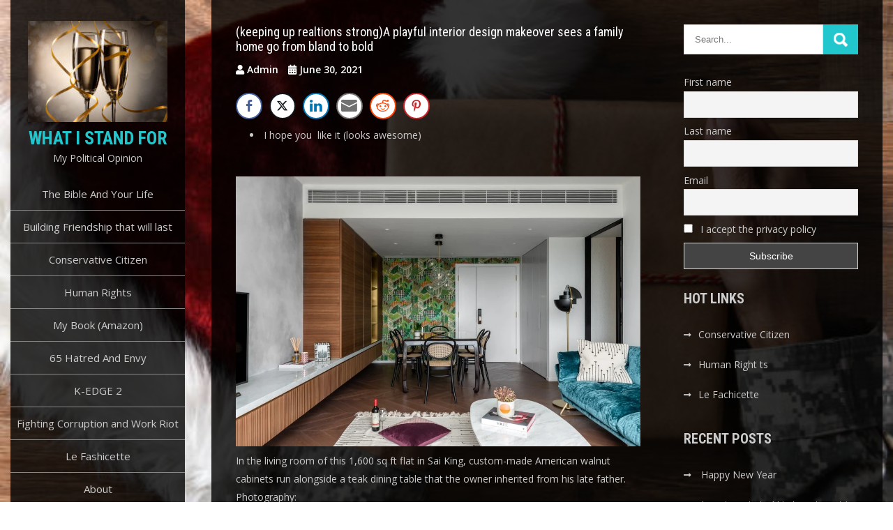

--- FILE ---
content_type: text/html; charset=UTF-8
request_url: http://www.whatistandfor.co/uncategorized/keeping-up-realtions-stronga-playful-interior-design-makeover-sees-a-family-home-go-from-bland-to-bold/
body_size: 21827
content:
<!DOCTYPE html>
<html lang="en">
<head>
<meta charset="UTF-8">
<meta name="viewport" content="width=device-width, initial-scale=1">
<link rel="profile" href="http://gmpg.org/xfn/11">
<title>(keeping up realtions strong)A playful interior design makeover sees a family home go from bland to bold &#8211; What I stand for</title>
<meta name='robots' content='max-image-preview:large' />
	<style>img:is([sizes="auto" i], [sizes^="auto," i]) { contain-intrinsic-size: 3000px 1500px }</style>
	<link rel='dns-prefetch' href='//fonts.googleapis.com' />
<link rel="alternate" type="application/rss+xml" title="What I stand for &raquo; Feed" href="http://www.whatistandfor.co/feed/" />
<link rel="alternate" type="application/rss+xml" title="What I stand for &raquo; Comments Feed" href="http://www.whatistandfor.co/comments/feed/" />
<script type="text/javascript">
/* <![CDATA[ */
window._wpemojiSettings = {"baseUrl":"https:\/\/s.w.org\/images\/core\/emoji\/16.0.1\/72x72\/","ext":".png","svgUrl":"https:\/\/s.w.org\/images\/core\/emoji\/16.0.1\/svg\/","svgExt":".svg","source":{"concatemoji":"http:\/\/www.whatistandfor.co\/wp-includes\/js\/wp-emoji-release.min.js?ver=6.8.3"}};
/*! This file is auto-generated */
!function(s,n){var o,i,e;function c(e){try{var t={supportTests:e,timestamp:(new Date).valueOf()};sessionStorage.setItem(o,JSON.stringify(t))}catch(e){}}function p(e,t,n){e.clearRect(0,0,e.canvas.width,e.canvas.height),e.fillText(t,0,0);var t=new Uint32Array(e.getImageData(0,0,e.canvas.width,e.canvas.height).data),a=(e.clearRect(0,0,e.canvas.width,e.canvas.height),e.fillText(n,0,0),new Uint32Array(e.getImageData(0,0,e.canvas.width,e.canvas.height).data));return t.every(function(e,t){return e===a[t]})}function u(e,t){e.clearRect(0,0,e.canvas.width,e.canvas.height),e.fillText(t,0,0);for(var n=e.getImageData(16,16,1,1),a=0;a<n.data.length;a++)if(0!==n.data[a])return!1;return!0}function f(e,t,n,a){switch(t){case"flag":return n(e,"\ud83c\udff3\ufe0f\u200d\u26a7\ufe0f","\ud83c\udff3\ufe0f\u200b\u26a7\ufe0f")?!1:!n(e,"\ud83c\udde8\ud83c\uddf6","\ud83c\udde8\u200b\ud83c\uddf6")&&!n(e,"\ud83c\udff4\udb40\udc67\udb40\udc62\udb40\udc65\udb40\udc6e\udb40\udc67\udb40\udc7f","\ud83c\udff4\u200b\udb40\udc67\u200b\udb40\udc62\u200b\udb40\udc65\u200b\udb40\udc6e\u200b\udb40\udc67\u200b\udb40\udc7f");case"emoji":return!a(e,"\ud83e\udedf")}return!1}function g(e,t,n,a){var r="undefined"!=typeof WorkerGlobalScope&&self instanceof WorkerGlobalScope?new OffscreenCanvas(300,150):s.createElement("canvas"),o=r.getContext("2d",{willReadFrequently:!0}),i=(o.textBaseline="top",o.font="600 32px Arial",{});return e.forEach(function(e){i[e]=t(o,e,n,a)}),i}function t(e){var t=s.createElement("script");t.src=e,t.defer=!0,s.head.appendChild(t)}"undefined"!=typeof Promise&&(o="wpEmojiSettingsSupports",i=["flag","emoji"],n.supports={everything:!0,everythingExceptFlag:!0},e=new Promise(function(e){s.addEventListener("DOMContentLoaded",e,{once:!0})}),new Promise(function(t){var n=function(){try{var e=JSON.parse(sessionStorage.getItem(o));if("object"==typeof e&&"number"==typeof e.timestamp&&(new Date).valueOf()<e.timestamp+604800&&"object"==typeof e.supportTests)return e.supportTests}catch(e){}return null}();if(!n){if("undefined"!=typeof Worker&&"undefined"!=typeof OffscreenCanvas&&"undefined"!=typeof URL&&URL.createObjectURL&&"undefined"!=typeof Blob)try{var e="postMessage("+g.toString()+"("+[JSON.stringify(i),f.toString(),p.toString(),u.toString()].join(",")+"));",a=new Blob([e],{type:"text/javascript"}),r=new Worker(URL.createObjectURL(a),{name:"wpTestEmojiSupports"});return void(r.onmessage=function(e){c(n=e.data),r.terminate(),t(n)})}catch(e){}c(n=g(i,f,p,u))}t(n)}).then(function(e){for(var t in e)n.supports[t]=e[t],n.supports.everything=n.supports.everything&&n.supports[t],"flag"!==t&&(n.supports.everythingExceptFlag=n.supports.everythingExceptFlag&&n.supports[t]);n.supports.everythingExceptFlag=n.supports.everythingExceptFlag&&!n.supports.flag,n.DOMReady=!1,n.readyCallback=function(){n.DOMReady=!0}}).then(function(){return e}).then(function(){var e;n.supports.everything||(n.readyCallback(),(e=n.source||{}).concatemoji?t(e.concatemoji):e.wpemoji&&e.twemoji&&(t(e.twemoji),t(e.wpemoji)))}))}((window,document),window._wpemojiSettings);
/* ]]> */
</script>
<link rel='stylesheet' id='embed-pdf-viewer-css' href='http://www.whatistandfor.co/wp-content/plugins/embed-pdf-viewer/css/embed-pdf-viewer.css?ver=6.8.3' type='text/css' media='screen' />
<style id='wp-emoji-styles-inline-css' type='text/css'>

	img.wp-smiley, img.emoji {
		display: inline !important;
		border: none !important;
		box-shadow: none !important;
		height: 1em !important;
		width: 1em !important;
		margin: 0 0.07em !important;
		vertical-align: -0.1em !important;
		background: none !important;
		padding: 0 !important;
	}
</style>
<link rel='stylesheet' id='wp-block-library-css' href='http://www.whatistandfor.co/wp-includes/css/dist/block-library/style.min.css?ver=6.8.3' type='text/css' media='all' />
<style id='wp-block-library-theme-inline-css' type='text/css'>
.wp-block-audio :where(figcaption){color:#555;font-size:13px;text-align:center}.is-dark-theme .wp-block-audio :where(figcaption){color:#ffffffa6}.wp-block-audio{margin:0 0 1em}.wp-block-code{border:1px solid #ccc;border-radius:4px;font-family:Menlo,Consolas,monaco,monospace;padding:.8em 1em}.wp-block-embed :where(figcaption){color:#555;font-size:13px;text-align:center}.is-dark-theme .wp-block-embed :where(figcaption){color:#ffffffa6}.wp-block-embed{margin:0 0 1em}.blocks-gallery-caption{color:#555;font-size:13px;text-align:center}.is-dark-theme .blocks-gallery-caption{color:#ffffffa6}:root :where(.wp-block-image figcaption){color:#555;font-size:13px;text-align:center}.is-dark-theme :root :where(.wp-block-image figcaption){color:#ffffffa6}.wp-block-image{margin:0 0 1em}.wp-block-pullquote{border-bottom:4px solid;border-top:4px solid;color:currentColor;margin-bottom:1.75em}.wp-block-pullquote cite,.wp-block-pullquote footer,.wp-block-pullquote__citation{color:currentColor;font-size:.8125em;font-style:normal;text-transform:uppercase}.wp-block-quote{border-left:.25em solid;margin:0 0 1.75em;padding-left:1em}.wp-block-quote cite,.wp-block-quote footer{color:currentColor;font-size:.8125em;font-style:normal;position:relative}.wp-block-quote:where(.has-text-align-right){border-left:none;border-right:.25em solid;padding-left:0;padding-right:1em}.wp-block-quote:where(.has-text-align-center){border:none;padding-left:0}.wp-block-quote.is-large,.wp-block-quote.is-style-large,.wp-block-quote:where(.is-style-plain){border:none}.wp-block-search .wp-block-search__label{font-weight:700}.wp-block-search__button{border:1px solid #ccc;padding:.375em .625em}:where(.wp-block-group.has-background){padding:1.25em 2.375em}.wp-block-separator.has-css-opacity{opacity:.4}.wp-block-separator{border:none;border-bottom:2px solid;margin-left:auto;margin-right:auto}.wp-block-separator.has-alpha-channel-opacity{opacity:1}.wp-block-separator:not(.is-style-wide):not(.is-style-dots){width:100px}.wp-block-separator.has-background:not(.is-style-dots){border-bottom:none;height:1px}.wp-block-separator.has-background:not(.is-style-wide):not(.is-style-dots){height:2px}.wp-block-table{margin:0 0 1em}.wp-block-table td,.wp-block-table th{word-break:normal}.wp-block-table :where(figcaption){color:#555;font-size:13px;text-align:center}.is-dark-theme .wp-block-table :where(figcaption){color:#ffffffa6}.wp-block-video :where(figcaption){color:#555;font-size:13px;text-align:center}.is-dark-theme .wp-block-video :where(figcaption){color:#ffffffa6}.wp-block-video{margin:0 0 1em}:root :where(.wp-block-template-part.has-background){margin-bottom:0;margin-top:0;padding:1.25em 2.375em}
</style>
<style id='classic-theme-styles-inline-css' type='text/css'>
/*! This file is auto-generated */
.wp-block-button__link{color:#fff;background-color:#32373c;border-radius:9999px;box-shadow:none;text-decoration:none;padding:calc(.667em + 2px) calc(1.333em + 2px);font-size:1.125em}.wp-block-file__button{background:#32373c;color:#fff;text-decoration:none}
</style>
<style id='global-styles-inline-css' type='text/css'>
:root{--wp--preset--aspect-ratio--square: 1;--wp--preset--aspect-ratio--4-3: 4/3;--wp--preset--aspect-ratio--3-4: 3/4;--wp--preset--aspect-ratio--3-2: 3/2;--wp--preset--aspect-ratio--2-3: 2/3;--wp--preset--aspect-ratio--16-9: 16/9;--wp--preset--aspect-ratio--9-16: 9/16;--wp--preset--color--black: #000000;--wp--preset--color--cyan-bluish-gray: #abb8c3;--wp--preset--color--white: #ffffff;--wp--preset--color--pale-pink: #f78da7;--wp--preset--color--vivid-red: #cf2e2e;--wp--preset--color--luminous-vivid-orange: #ff6900;--wp--preset--color--luminous-vivid-amber: #fcb900;--wp--preset--color--light-green-cyan: #7bdcb5;--wp--preset--color--vivid-green-cyan: #00d084;--wp--preset--color--pale-cyan-blue: #8ed1fc;--wp--preset--color--vivid-cyan-blue: #0693e3;--wp--preset--color--vivid-purple: #9b51e0;--wp--preset--gradient--vivid-cyan-blue-to-vivid-purple: linear-gradient(135deg,rgba(6,147,227,1) 0%,rgb(155,81,224) 100%);--wp--preset--gradient--light-green-cyan-to-vivid-green-cyan: linear-gradient(135deg,rgb(122,220,180) 0%,rgb(0,208,130) 100%);--wp--preset--gradient--luminous-vivid-amber-to-luminous-vivid-orange: linear-gradient(135deg,rgba(252,185,0,1) 0%,rgba(255,105,0,1) 100%);--wp--preset--gradient--luminous-vivid-orange-to-vivid-red: linear-gradient(135deg,rgba(255,105,0,1) 0%,rgb(207,46,46) 100%);--wp--preset--gradient--very-light-gray-to-cyan-bluish-gray: linear-gradient(135deg,rgb(238,238,238) 0%,rgb(169,184,195) 100%);--wp--preset--gradient--cool-to-warm-spectrum: linear-gradient(135deg,rgb(74,234,220) 0%,rgb(151,120,209) 20%,rgb(207,42,186) 40%,rgb(238,44,130) 60%,rgb(251,105,98) 80%,rgb(254,248,76) 100%);--wp--preset--gradient--blush-light-purple: linear-gradient(135deg,rgb(255,206,236) 0%,rgb(152,150,240) 100%);--wp--preset--gradient--blush-bordeaux: linear-gradient(135deg,rgb(254,205,165) 0%,rgb(254,45,45) 50%,rgb(107,0,62) 100%);--wp--preset--gradient--luminous-dusk: linear-gradient(135deg,rgb(255,203,112) 0%,rgb(199,81,192) 50%,rgb(65,88,208) 100%);--wp--preset--gradient--pale-ocean: linear-gradient(135deg,rgb(255,245,203) 0%,rgb(182,227,212) 50%,rgb(51,167,181) 100%);--wp--preset--gradient--electric-grass: linear-gradient(135deg,rgb(202,248,128) 0%,rgb(113,206,126) 100%);--wp--preset--gradient--midnight: linear-gradient(135deg,rgb(2,3,129) 0%,rgb(40,116,252) 100%);--wp--preset--font-size--small: 13px;--wp--preset--font-size--medium: 20px;--wp--preset--font-size--large: 36px;--wp--preset--font-size--x-large: 42px;--wp--preset--spacing--20: 0.44rem;--wp--preset--spacing--30: 0.67rem;--wp--preset--spacing--40: 1rem;--wp--preset--spacing--50: 1.5rem;--wp--preset--spacing--60: 2.25rem;--wp--preset--spacing--70: 3.38rem;--wp--preset--spacing--80: 5.06rem;--wp--preset--shadow--natural: 6px 6px 9px rgba(0, 0, 0, 0.2);--wp--preset--shadow--deep: 12px 12px 50px rgba(0, 0, 0, 0.4);--wp--preset--shadow--sharp: 6px 6px 0px rgba(0, 0, 0, 0.2);--wp--preset--shadow--outlined: 6px 6px 0px -3px rgba(255, 255, 255, 1), 6px 6px rgba(0, 0, 0, 1);--wp--preset--shadow--crisp: 6px 6px 0px rgba(0, 0, 0, 1);}:where(.is-layout-flex){gap: 0.5em;}:where(.is-layout-grid){gap: 0.5em;}body .is-layout-flex{display: flex;}.is-layout-flex{flex-wrap: wrap;align-items: center;}.is-layout-flex > :is(*, div){margin: 0;}body .is-layout-grid{display: grid;}.is-layout-grid > :is(*, div){margin: 0;}:where(.wp-block-columns.is-layout-flex){gap: 2em;}:where(.wp-block-columns.is-layout-grid){gap: 2em;}:where(.wp-block-post-template.is-layout-flex){gap: 1.25em;}:where(.wp-block-post-template.is-layout-grid){gap: 1.25em;}.has-black-color{color: var(--wp--preset--color--black) !important;}.has-cyan-bluish-gray-color{color: var(--wp--preset--color--cyan-bluish-gray) !important;}.has-white-color{color: var(--wp--preset--color--white) !important;}.has-pale-pink-color{color: var(--wp--preset--color--pale-pink) !important;}.has-vivid-red-color{color: var(--wp--preset--color--vivid-red) !important;}.has-luminous-vivid-orange-color{color: var(--wp--preset--color--luminous-vivid-orange) !important;}.has-luminous-vivid-amber-color{color: var(--wp--preset--color--luminous-vivid-amber) !important;}.has-light-green-cyan-color{color: var(--wp--preset--color--light-green-cyan) !important;}.has-vivid-green-cyan-color{color: var(--wp--preset--color--vivid-green-cyan) !important;}.has-pale-cyan-blue-color{color: var(--wp--preset--color--pale-cyan-blue) !important;}.has-vivid-cyan-blue-color{color: var(--wp--preset--color--vivid-cyan-blue) !important;}.has-vivid-purple-color{color: var(--wp--preset--color--vivid-purple) !important;}.has-black-background-color{background-color: var(--wp--preset--color--black) !important;}.has-cyan-bluish-gray-background-color{background-color: var(--wp--preset--color--cyan-bluish-gray) !important;}.has-white-background-color{background-color: var(--wp--preset--color--white) !important;}.has-pale-pink-background-color{background-color: var(--wp--preset--color--pale-pink) !important;}.has-vivid-red-background-color{background-color: var(--wp--preset--color--vivid-red) !important;}.has-luminous-vivid-orange-background-color{background-color: var(--wp--preset--color--luminous-vivid-orange) !important;}.has-luminous-vivid-amber-background-color{background-color: var(--wp--preset--color--luminous-vivid-amber) !important;}.has-light-green-cyan-background-color{background-color: var(--wp--preset--color--light-green-cyan) !important;}.has-vivid-green-cyan-background-color{background-color: var(--wp--preset--color--vivid-green-cyan) !important;}.has-pale-cyan-blue-background-color{background-color: var(--wp--preset--color--pale-cyan-blue) !important;}.has-vivid-cyan-blue-background-color{background-color: var(--wp--preset--color--vivid-cyan-blue) !important;}.has-vivid-purple-background-color{background-color: var(--wp--preset--color--vivid-purple) !important;}.has-black-border-color{border-color: var(--wp--preset--color--black) !important;}.has-cyan-bluish-gray-border-color{border-color: var(--wp--preset--color--cyan-bluish-gray) !important;}.has-white-border-color{border-color: var(--wp--preset--color--white) !important;}.has-pale-pink-border-color{border-color: var(--wp--preset--color--pale-pink) !important;}.has-vivid-red-border-color{border-color: var(--wp--preset--color--vivid-red) !important;}.has-luminous-vivid-orange-border-color{border-color: var(--wp--preset--color--luminous-vivid-orange) !important;}.has-luminous-vivid-amber-border-color{border-color: var(--wp--preset--color--luminous-vivid-amber) !important;}.has-light-green-cyan-border-color{border-color: var(--wp--preset--color--light-green-cyan) !important;}.has-vivid-green-cyan-border-color{border-color: var(--wp--preset--color--vivid-green-cyan) !important;}.has-pale-cyan-blue-border-color{border-color: var(--wp--preset--color--pale-cyan-blue) !important;}.has-vivid-cyan-blue-border-color{border-color: var(--wp--preset--color--vivid-cyan-blue) !important;}.has-vivid-purple-border-color{border-color: var(--wp--preset--color--vivid-purple) !important;}.has-vivid-cyan-blue-to-vivid-purple-gradient-background{background: var(--wp--preset--gradient--vivid-cyan-blue-to-vivid-purple) !important;}.has-light-green-cyan-to-vivid-green-cyan-gradient-background{background: var(--wp--preset--gradient--light-green-cyan-to-vivid-green-cyan) !important;}.has-luminous-vivid-amber-to-luminous-vivid-orange-gradient-background{background: var(--wp--preset--gradient--luminous-vivid-amber-to-luminous-vivid-orange) !important;}.has-luminous-vivid-orange-to-vivid-red-gradient-background{background: var(--wp--preset--gradient--luminous-vivid-orange-to-vivid-red) !important;}.has-very-light-gray-to-cyan-bluish-gray-gradient-background{background: var(--wp--preset--gradient--very-light-gray-to-cyan-bluish-gray) !important;}.has-cool-to-warm-spectrum-gradient-background{background: var(--wp--preset--gradient--cool-to-warm-spectrum) !important;}.has-blush-light-purple-gradient-background{background: var(--wp--preset--gradient--blush-light-purple) !important;}.has-blush-bordeaux-gradient-background{background: var(--wp--preset--gradient--blush-bordeaux) !important;}.has-luminous-dusk-gradient-background{background: var(--wp--preset--gradient--luminous-dusk) !important;}.has-pale-ocean-gradient-background{background: var(--wp--preset--gradient--pale-ocean) !important;}.has-electric-grass-gradient-background{background: var(--wp--preset--gradient--electric-grass) !important;}.has-midnight-gradient-background{background: var(--wp--preset--gradient--midnight) !important;}.has-small-font-size{font-size: var(--wp--preset--font-size--small) !important;}.has-medium-font-size{font-size: var(--wp--preset--font-size--medium) !important;}.has-large-font-size{font-size: var(--wp--preset--font-size--large) !important;}.has-x-large-font-size{font-size: var(--wp--preset--font-size--x-large) !important;}
:where(.wp-block-post-template.is-layout-flex){gap: 1.25em;}:where(.wp-block-post-template.is-layout-grid){gap: 1.25em;}
:where(.wp-block-columns.is-layout-flex){gap: 2em;}:where(.wp-block-columns.is-layout-grid){gap: 2em;}
:root :where(.wp-block-pullquote){font-size: 1.5em;line-height: 1.6;}
</style>
<link rel='stylesheet' id='bwg_fonts-css' href='http://www.whatistandfor.co/wp-content/plugins/photo-gallery/css/bwg-fonts/fonts.css?ver=0.0.1' type='text/css' media='all' />
<link rel='stylesheet' id='sumoselect-css' href='http://www.whatistandfor.co/wp-content/plugins/photo-gallery/css/sumoselect.min.css?ver=3.0.3' type='text/css' media='all' />
<link rel='stylesheet' id='mCustomScrollbar-css' href='http://www.whatistandfor.co/wp-content/plugins/photo-gallery/css/jquery.mCustomScrollbar.min.css?ver=1.5.32' type='text/css' media='all' />
<link rel='stylesheet' id='bwg_googlefonts-css' href='https://fonts.googleapis.com/css?family=Ubuntu&#038;subset=greek,latin,greek-ext,vietnamese,cyrillic-ext,latin-ext,cyrillic' type='text/css' media='all' />
<link rel='stylesheet' id='bwg_frontend-css' href='http://www.whatistandfor.co/wp-content/plugins/photo-gallery/css/styles.min.css?ver=1.5.32' type='text/css' media='all' />
<link rel='stylesheet' id='ssb-front-css-css' href='http://www.whatistandfor.co/wp-content/plugins/simple-social-buttons/assets/css/front.css?ver=5.1.3' type='text/css' media='all' />
<link rel='stylesheet' id='stcr-font-awesome-css' href='http://www.whatistandfor.co/wp-content/plugins/subscribe-to-comments-reloaded/includes/css/font-awesome.min.css?ver=6.8.3' type='text/css' media='all' />
<link rel='stylesheet' id='stcr-style-css' href='http://www.whatistandfor.co/wp-content/plugins/subscribe-to-comments-reloaded/includes/css/stcr-style.css?ver=6.8.3' type='text/css' media='all' />
<link rel='stylesheet' id='wide-range-lite-font-css' href='//fonts.googleapis.com/css?family=Roboto+Condensed%3A300%2C400%2C700%7COpen+Sans%3A400%2C600%2C700%2C800&#038;ver=6.8.3' type='text/css' media='all' />
<link rel='stylesheet' id='wide-range-lite-basic-style-css' href='http://www.whatistandfor.co/wp-content/themes/wide-range-lite/style.css?ver=6.8.3' type='text/css' media='all' />
<link rel='stylesheet' id='nivo-slider-css' href='http://www.whatistandfor.co/wp-content/themes/wide-range-lite/css/nivo-slider.css?ver=6.8.3' type='text/css' media='all' />
<link rel='stylesheet' id='fontawesome-all-style-css' href='http://www.whatistandfor.co/wp-content/themes/wide-range-lite/fontsawesome/css/fontawesome-all.css?ver=6.8.3' type='text/css' media='all' />
<link rel='stylesheet' id='wide-range-lite-responsive-css' href='http://www.whatistandfor.co/wp-content/themes/wide-range-lite/css/responsive.css?ver=6.8.3' type='text/css' media='all' />
<link rel='stylesheet' id='newsletter-css' href='http://www.whatistandfor.co/wp-content/plugins/newsletter/style.css?ver=8.4.8' type='text/css' media='all' />
<link rel='stylesheet' id='sib-front-css-css' href='http://www.whatistandfor.co/wp-content/plugins/mailin/css/mailin-front.css?ver=6.8.3' type='text/css' media='all' />
<script type="text/javascript" src="http://www.whatistandfor.co/wp-content/plugins/simple-social-buttons/assets/js/frontend-blocks.js?ver=5.1.3" id="ssb-blocks-front-js-js"></script>
<script type="text/javascript" src="http://www.whatistandfor.co/wp-includes/js/jquery/jquery.min.js?ver=3.7.1" id="jquery-core-js"></script>
<script type="text/javascript" src="http://www.whatistandfor.co/wp-includes/js/jquery/jquery-migrate.min.js?ver=3.4.1" id="jquery-migrate-js"></script>
<script type="text/javascript" src="http://www.whatistandfor.co/wp-content/plugins/photo-gallery/js/jquery.sumoselect.min.js?ver=3.0.3" id="sumoselect-js"></script>
<script type="text/javascript" src="http://www.whatistandfor.co/wp-content/plugins/photo-gallery/js/jquery.mobile.min.js?ver=1.3.2" id="jquery-mobile-js"></script>
<script type="text/javascript" src="http://www.whatistandfor.co/wp-content/plugins/photo-gallery/js/jquery.mCustomScrollbar.concat.min.js?ver=1.5.32" id="mCustomScrollbar-js"></script>
<script type="text/javascript" src="http://www.whatistandfor.co/wp-content/plugins/photo-gallery/js/jquery.fullscreen-0.4.1.min.js?ver=0.4.1" id="jquery-fullscreen-js"></script>
<script type="text/javascript" id="bwg_frontend-js-extra">
/* <![CDATA[ */
var bwg_objectsL10n = {"bwg_field_required":"field is required.","bwg_mail_validation":"This is not a valid email address.","bwg_search_result":"There are no images matching your search.","bwg_select_tag":"Select Tag","bwg_order_by":"Order By","bwg_search":"Search","bwg_show_ecommerce":"Show Ecommerce","bwg_hide_ecommerce":"Hide Ecommerce","bwg_show_comments":"Show Comments","bwg_hide_comments":"Hide Comments","bwg_restore":"Restore","bwg_maximize":"Maximize","bwg_fullscreen":"Fullscreen","bwg_exit_fullscreen":"Exit Fullscreen","bwg_search_tag":"SEARCH...","bwg_tag_no_match":"No tags found","bwg_all_tags_selected":"All tags selected","bwg_tags_selected":"tags selected","play":"Play","pause":"Pause","is_pro":"","bwg_play":"Play","bwg_pause":"Pause","bwg_hide_info":"Hide info","bwg_show_info":"Show info","bwg_hide_rating":"Hide rating","bwg_show_rating":"Show rating","ok":"Ok","cancel":"Cancel","select_all":"Select all","lazy_load":"0","lazy_loader":"http:\/\/www.whatistandfor.co\/wp-content\/plugins\/photo-gallery\/images\/ajax_loader.png","front_ajax":"0"};
/* ]]> */
</script>
<script type="text/javascript" src="http://www.whatistandfor.co/wp-content/plugins/photo-gallery/js/scripts.min.js?ver=1.5.32" id="bwg_frontend-js"></script>
<script type="text/javascript" id="ssb-front-js-js-extra">
/* <![CDATA[ */
var SSB = {"ajax_url":"http:\/\/www.whatistandfor.co\/wp-admin\/admin-ajax.php","fb_share_nonce":"491a668584"};
/* ]]> */
</script>
<script type="text/javascript" src="http://www.whatistandfor.co/wp-content/plugins/simple-social-buttons/assets/js/front.js?ver=5.1.3" id="ssb-front-js-js"></script>
<script type="text/javascript" src="http://www.whatistandfor.co/wp-content/themes/wide-range-lite/js/jquery.nivo.slider.js?ver=6.8.3" id="jquery-nivo-slider-js"></script>
<script type="text/javascript" src="http://www.whatistandfor.co/wp-content/themes/wide-range-lite/js/editable.js?ver=6.8.3" id="wide-range-lite-editable-js"></script>
<script type="text/javascript" id="sib-front-js-js-extra">
/* <![CDATA[ */
var sibErrMsg = {"invalidMail":"Please fill out valid email address","requiredField":"Please fill out required fields","invalidDateFormat":"Please fill out valid date format","invalidSMSFormat":"Please fill out valid phone number"};
var ajax_sib_front_object = {"ajax_url":"http:\/\/www.whatistandfor.co\/wp-admin\/admin-ajax.php","ajax_nonce":"46a3408566","flag_url":"http:\/\/www.whatistandfor.co\/wp-content\/plugins\/mailin\/img\/flags\/"};
/* ]]> */
</script>
<script type="text/javascript" src="http://www.whatistandfor.co/wp-content/plugins/mailin/js/mailin-front.js?ver=1725243494" id="sib-front-js-js"></script>
<link rel="https://api.w.org/" href="http://www.whatistandfor.co/wp-json/" /><link rel="alternate" title="JSON" type="application/json" href="http://www.whatistandfor.co/wp-json/wp/v2/posts/2209" /><link rel="EditURI" type="application/rsd+xml" title="RSD" href="http://www.whatistandfor.co/xmlrpc.php?rsd" />
<meta name="generator" content="WordPress 6.8.3" />
<link rel="canonical" href="http://www.whatistandfor.co/uncategorized/keeping-up-realtions-stronga-playful-interior-design-makeover-sees-a-family-home-go-from-bland-to-bold/" />
<link rel='shortlink' href='http://www.whatistandfor.co/?p=2209' />
<link rel="alternate" title="oEmbed (JSON)" type="application/json+oembed" href="http://www.whatistandfor.co/wp-json/oembed/1.0/embed?url=http%3A%2F%2Fwww.whatistandfor.co%2Funcategorized%2Fkeeping-up-realtions-stronga-playful-interior-design-makeover-sees-a-family-home-go-from-bland-to-bold%2F" />
<link rel="alternate" title="oEmbed (XML)" type="text/xml+oembed" href="http://www.whatistandfor.co/wp-json/oembed/1.0/embed?url=http%3A%2F%2Fwww.whatistandfor.co%2Funcategorized%2Fkeeping-up-realtions-stronga-playful-interior-design-makeover-sees-a-family-home-go-from-bland-to-bold%2F&#038;format=xml" />
	<style>
	.bpdf_wrapper {
		min-width: 320px;
	}
	@media only screen and (max-width: 600px) {
	  .bpdf_wrapper iframe {
		height: 500px;
	  }
	}
	</style>
	 <style media="screen">

		.simplesocialbuttons.simplesocialbuttons_inline .ssb-fb-like {
	  margin: ;
	}
		 /*inline margin*/
	
	
	
	
	
		.simplesocialbuttons.simplesocialbuttons_inline.simplesocial-round-icon button{
	  margin: ;
	}

	
			 /*margin-digbar*/

	
	
	
	
	
	
	
</style>

<!-- Open Graph Meta Tags generated by Simple Social Buttons 5.1.3 -->
<meta property="og:title" content="(keeping up realtions strong)A playful interior design makeover sees a family home go from bland to bold - What I stand for" />
<meta property="og:description" content="I hope you  like it (looks awesome)



 











In the living room of this 1,600 sq ft flat in Sai King, custom-made American walnut cabinets run alongside a teak dining table that the owner inherited from his late father. Photography:  









As their young family grew, the owners of this 1,600 sq ft, three-bedroom flat became increasingly bored of staring at their plain white" />
<meta property="og:url" content="http://www.whatistandfor.co/uncategorized/keeping-up-realtions-stronga-playful-interior-design-makeover-sees-a-family-home-go-from-bland-to-bold/" />
<meta property="og:site_name" content="What I stand for" />
<meta property="og:image" content="https://img.i-scmp.com/cdn-cgi/image/fit=contain,width=1098,format=auto/sites/default/files/styles/1200x800/public/d8/images/canvas/2021/06/22/d7ce7d84-73a6-43c5-b126-1c54a755f9f9_2a9c545e.jpg?itok=pMkEDAjD&amp;v=1624340283" />
<meta property="og:image" content="https://cdn.i-scmp.com/sites/default/files/d8/images/canvas/2021/06/22/d7ce7d84-73a6-43c5-b126-1c54a755f9f9_8b96ee37.jpg" />
<meta property="og:image" content="https://cdn.i-scmp.com/sites/default/files/d8/images/canvas/2021/06/22/b4b1cf00-80be-40cb-8aec-ec4c8b3ad214_8b96ee37.jpg" />
<meta property="og:image" content="https://cdn.i-scmp.com/sites/default/files/d8/images/canvas/2021/06/22/6eb99088-e63c-44da-ab8c-57c449e1a130_937be55d.jpg" />
<meta property="og:image" content="https://cdn.i-scmp.com/sites/default/files/d8/images/canvas/2021/06/22/f134b633-1d05-411b-8ab4-c2f29bfcc57b_937be55d.jpg" />
<meta property="og:image" content="https://cdn.i-scmp.com/sites/default/files/d8/images/canvas/2021/06/22/c6586a71-599d-420b-ad95-d9ea4e8bb2a3_d593efa7.jpg" />
<meta property="og:image" content="https://cdn.i-scmp.com/sites/default/files/d8/images/canvas/2021/06/22/a341b0d1-6e0a-4d4a-8b66-028a30ba7ad3_0038ef39.jpg" />
<meta property="og:image" content="https://cdn.i-scmp.com/sites/default/files/d8/images/canvas/2021/06/22/c73aa102-704e-41ba-88f5-6910b2f5d9cf_0038ef39.jpg" />
<meta property="og:image" content="https://cdn.i-scmp.com/sites/default/files/d8/images/canvas/2021/06/22/b4b1cf00-80be-40cb-8aec-ec4c8b3ad214_76ed8281.jpg" />
<meta property="og:image" content="https://img.i-scmp.com/cdn-cgi/image/fit=contain,width=1098,format=auto/sites/default/files/styles/1200x800/public/d8/images/canvas/2021/06/15/f80ad532-44be-4e1a-8e0f-c0d898ad1496_343bfba2.jpg?itok=P5hHQUhR&amp;v=1623748499" />
<meta property="og:image" content="https://cdn.i-scmp.com/sites/default/files/d8/images/canvas/2021/06/15/f80ad532-44be-4e1a-8e0f-c0d898ad1496_927d4d1b.jpg" />
<meta property="og:image" content="https://cdn.i-scmp.com/sites/default/files/d8/images/canvas/2021/06/15/8605067f-fe08-4609-add9-276e166d2c34_927d4d1b.jpg" />
<meta property="og:image" content="https://cdn.i-scmp.com/sites/default/files/d8/images/canvas/2021/06/15/3c09b1a8-e091-42c1-af0f-d6ea4959807d_927d4d1b.jpg" />
<meta property="og:image" content="https://cdn.i-scmp.com/sites/default/files/d8/images/canvas/2021/06/15/b559a4d4-e2be-417f-b059-1d46f7749c46_f14be271.jpg" />
<meta property="og:image" content="https://cdn.i-scmp.com/sites/default/files/d8/images/canvas/2021/06/15/6cb08ea0-6f55-43b5-bfb2-17873e2edff3_f14be271.jpg" />
<meta property="og:image" content="https://cdn.i-scmp.com/sites/default/files/d8/images/canvas/2021/06/15/e36c2770-4a8b-48e0-9d93-71b205050d6e_927d4d1b.jpg" />
<meta property="og:image" content="https://cdn.i-scmp.com/sites/default/files/d8/images/canvas/2021/06/15/29af9731-0832-459b-a0de-f8fdf28814bb_f14be271.jpg" />
<meta property="og:image" content="https://cdn.i-scmp.com/sites/default/files/d8/images/canvas/2021/06/15/772b9882-a928-4248-acac-1f19701920a4_f14be271.jpg" />
<meta name="twitter:card" content="summary_large_image" />
<meta name="twitter:description" content="I hope you  like it (looks awesome)



 











In the living room of this 1,600 sq ft flat in Sai King, custom-made American walnut cabinets run alongside a teak dining table that the owner inherited from his late father. Photography:  









As their young family grew, the owners of this 1,600 sq ft, three-bedroom flat became increasingly bored of staring at their plain white" />
<meta name="twitter:title" content="(keeping up realtions strong)A playful interior design makeover sees a family home go from bland to bold - What I stand for" />
<meta property="twitter:image" content="https://img.i-scmp.com/cdn-cgi/image/fit=contain,width=1098,format=auto/sites/default/files/styles/1200x800/public/d8/images/canvas/2021/06/22/d7ce7d84-73a6-43c5-b126-1c54a755f9f9_2a9c545e.jpg?itok=pMkEDAjD&amp;v=1624340283" />
<meta property="twitter:image" content="https://cdn.i-scmp.com/sites/default/files/d8/images/canvas/2021/06/22/d7ce7d84-73a6-43c5-b126-1c54a755f9f9_8b96ee37.jpg" />
<meta property="twitter:image" content="https://cdn.i-scmp.com/sites/default/files/d8/images/canvas/2021/06/22/b4b1cf00-80be-40cb-8aec-ec4c8b3ad214_8b96ee37.jpg" />
<meta property="twitter:image" content="https://cdn.i-scmp.com/sites/default/files/d8/images/canvas/2021/06/22/6eb99088-e63c-44da-ab8c-57c449e1a130_937be55d.jpg" />
<meta property="twitter:image" content="https://cdn.i-scmp.com/sites/default/files/d8/images/canvas/2021/06/22/f134b633-1d05-411b-8ab4-c2f29bfcc57b_937be55d.jpg" />
<meta property="twitter:image" content="https://cdn.i-scmp.com/sites/default/files/d8/images/canvas/2021/06/22/c6586a71-599d-420b-ad95-d9ea4e8bb2a3_d593efa7.jpg" />
<meta property="twitter:image" content="https://cdn.i-scmp.com/sites/default/files/d8/images/canvas/2021/06/22/a341b0d1-6e0a-4d4a-8b66-028a30ba7ad3_0038ef39.jpg" />
<meta property="twitter:image" content="https://cdn.i-scmp.com/sites/default/files/d8/images/canvas/2021/06/22/c73aa102-704e-41ba-88f5-6910b2f5d9cf_0038ef39.jpg" />
<meta property="twitter:image" content="https://cdn.i-scmp.com/sites/default/files/d8/images/canvas/2021/06/22/b4b1cf00-80be-40cb-8aec-ec4c8b3ad214_76ed8281.jpg" />
<meta property="twitter:image" content="https://img.i-scmp.com/cdn-cgi/image/fit=contain,width=1098,format=auto/sites/default/files/styles/1200x800/public/d8/images/canvas/2021/06/15/f80ad532-44be-4e1a-8e0f-c0d898ad1496_343bfba2.jpg?itok=P5hHQUhR&amp;v=1623748499" />
<meta property="twitter:image" content="https://cdn.i-scmp.com/sites/default/files/d8/images/canvas/2021/06/15/f80ad532-44be-4e1a-8e0f-c0d898ad1496_927d4d1b.jpg" />
<meta property="twitter:image" content="https://cdn.i-scmp.com/sites/default/files/d8/images/canvas/2021/06/15/8605067f-fe08-4609-add9-276e166d2c34_927d4d1b.jpg" />
<meta property="twitter:image" content="https://cdn.i-scmp.com/sites/default/files/d8/images/canvas/2021/06/15/3c09b1a8-e091-42c1-af0f-d6ea4959807d_927d4d1b.jpg" />
<meta property="twitter:image" content="https://cdn.i-scmp.com/sites/default/files/d8/images/canvas/2021/06/15/b559a4d4-e2be-417f-b059-1d46f7749c46_f14be271.jpg" />
<meta property="twitter:image" content="https://cdn.i-scmp.com/sites/default/files/d8/images/canvas/2021/06/15/6cb08ea0-6f55-43b5-bfb2-17873e2edff3_f14be271.jpg" />
<meta property="twitter:image" content="https://cdn.i-scmp.com/sites/default/files/d8/images/canvas/2021/06/15/e36c2770-4a8b-48e0-9d93-71b205050d6e_927d4d1b.jpg" />
<meta property="twitter:image" content="https://cdn.i-scmp.com/sites/default/files/d8/images/canvas/2021/06/15/29af9731-0832-459b-a0de-f8fdf28814bb_f14be271.jpg" />
<meta property="twitter:image" content="https://cdn.i-scmp.com/sites/default/files/d8/images/canvas/2021/06/15/772b9882-a928-4248-acac-1f19701920a4_f14be271.jpg" />
	<style type="text/css"> 					
        a, .blogpost_layout h2 a:hover,
        #sidebar ul li a:hover,								
        .blogpost_layout h3 a:hover,				
        .blogpost_meta a:hover,		
        .button:hover,
		.header-socialicons a:hover,			
		.sitenav ul li a:hover, 
	    .sitenav ul li.current-menu-item a,
	    .sitenav ul li.current-menu-parent a.parent,
	    .sitenav ul li.current-menu-item ul.sub-menu li a:hover,	           
		.footer-wrapper h2 span,
		.footer-wrapper ul li a:hover, 
		.footer-wrapper ul li.current_page_item a        				
            { color:#22c7cd;}					 
            
        .pagination ul li .current, .pagination ul li a:hover,        
        .nivo-controlNav a.active,		
		#commentform input#submit,						
        #sidebar .search-form input.search-submit,				
        .wpcf7 input[type='submit'],				
        nav.pagination .page-numbers.current		
		
            { background-color:#22c7cd;}
			
		.nivo-caption .slide_more:hover,	
		.tagcloud a:hover,		
		 blockquote	        
            { border-color:#22c7cd;}	
			
		 button:focus,
		input[type="button"]:focus,
		input[type="reset"]:focus,
		input[type="submit"]:focus,
		input[type="text"]:focus,
		input[type="email"]:focus,
		input[type="url"]:focus,
		input[type="password"]:focus,
		input[type="search"]:focus,
		input[type="number"]:focus,
		input[type="tel"]:focus,
		input[type="range"]:focus,
		input[type="date"]:focus,
		input[type="month"]:focus,
		input[type="week"]:focus,
		input[type="time"]:focus,
		input[type="datetime"]:focus,
		input[type="datetime-local"]:focus,
		input[type="color"]:focus,
		textarea:focus,
		a:focus
            { outline:thin dotted #22c7cd;}		
			
         	
    </style> 
	<style type="text/css">
			.header_fixer{
			background: url(http://whatistandfor.co/wp-content/uploads/2019/06/cropped-a_dozen_pink_roses_168.jpg) no-repeat;
			background-position: center top;
		}
		.logo h1 a { color:#22c7cd;}
		
	</style>
    
    <style type="text/css" id="custom-background-css">
body.custom-background { background-image: url("http://www.whatistandfor.co/wp-content/uploads/2021/07/415847624-612x612-1.jpg"); background-position: center top; background-size: cover; background-repeat: no-repeat; background-attachment: fixed; }
</style>
	<link rel="icon" href="http://www.whatistandfor.co/wp-content/uploads/2020/07/cropped-King-County-Royals-Logo-32x32.jpg" sizes="32x32" />
<link rel="icon" href="http://www.whatistandfor.co/wp-content/uploads/2020/07/cropped-King-County-Royals-Logo-192x192.jpg" sizes="192x192" />
<link rel="apple-touch-icon" href="http://www.whatistandfor.co/wp-content/uploads/2020/07/cropped-King-County-Royals-Logo-180x180.jpg" />
<meta name="msapplication-TileImage" content="http://www.whatistandfor.co/wp-content/uploads/2020/07/cropped-King-County-Royals-Logo-270x270.jpg" />
</head>
<body class="wp-singular post-template-default single single-post postid-2209 single-format-standard custom-background wp-custom-logo wp-embed-responsive wp-theme-wide-range-lite">
<a class="skip-link screen-reader-text" href="#site_content_style">
Skip to content</a>
<div id="layout_wrapper">
<div class="menuleft">
     <div class="menupanelbg">
      <div class="logo">
        <a href="http://www.whatistandfor.co/" class="custom-logo-link" rel="home"><img width="200" height="145" src="http://www.whatistandfor.co/wp-content/uploads/2021/07/cropped-cropped-download-8.jpg" class="custom-logo" alt="What I stand for" decoding="async" /></a>           <h1><a href="http://www.whatistandfor.co/" rel="home">What I stand for</a></h1>
                            <p>My Political Opinion</p>
                    </div><!-- logo -->
    <div class="menushowhide">                
    <div class="menufixedleft">  
      <div class="toggle">
    	<a class="toggleMenu" href="#">&nbsp;</a>
      </div><!-- toggle -->
      <div class="sitenav">                   
   	     <div class="menu-prime-container"><ul id="menu-prime" class="menu"><li id="menu-item-3786" class="menu-item menu-item-type-custom menu-item-object-custom menu-item-3786"><a href="http://www.beforeyouvote.whatistandfor.co/">The Bible And Your Life</a></li>
<li id="menu-item-3915" class="menu-item menu-item-type-custom menu-item-object-custom menu-item-3915"><a href="http://buildingfriendstolast.whatistandfor.co/">Building Friendship that will last</a></li>
<li id="menu-item-2294" class="menu-item menu-item-type-custom menu-item-object-custom menu-item-2294"><a href="http://www.whatistandfor.co/conservativecitizen/">Conservative Citizen</a></li>
<li id="menu-item-1784" class="menu-item menu-item-type-custom menu-item-object-custom menu-item-1784"><a href="http://www.whatistandfor.co/humanrights/">Human Rights</a></li>
<li id="menu-item-1788" class="menu-item menu-item-type-custom menu-item-object-custom menu-item-1788"><a href="https://www.amazon.com/dp/B073XT5VC8">My Book (Amazon)</a></li>
<li id="menu-item-4371" class="menu-item menu-item-type-custom menu-item-object-custom menu-item-4371"><a href="http://whatistandfor.co/Hatredandenvy/">65 Hatred And Envy</a></li>
<li id="menu-item-4230" class="menu-item menu-item-type-custom menu-item-object-custom menu-item-4230"><a href="http://whatistandfor.co/KEDGE2/">K-EDGE 2</a></li>
<li id="menu-item-1785" class="menu-item menu-item-type-custom menu-item-object-custom menu-item-1785"><a href="http://www.whatistandfor.co/fightingcorruptionandworkriot/">Fighting Corruption and Work Riot</a></li>
<li id="menu-item-3586" class="menu-item menu-item-type-custom menu-item-object-custom menu-item-3586"><a href="http://whatistandfor.co/LeFachicette/">Le Fashicette</a></li>
<li id="menu-item-1781" class="menu-item menu-item-type-post_type menu-item-object-page menu-item-1781"><a href="http://www.whatistandfor.co/about/">About</a></li>
<li id="menu-item-3150" class="menu-item menu-item-type-taxonomy menu-item-object-category menu-item-3150"><a href="http://www.whatistandfor.co/category/currentinternationalorder/">The Current International Order</a></li>
<li id="menu-item-3149" class="menu-item menu-item-type-taxonomy menu-item-object-category menu-item-3149"><a href="http://www.whatistandfor.co/category/my-work-book/">My Old Work Space</a></li>
<li id="menu-item-3350" class="menu-item menu-item-type-taxonomy menu-item-object-category current-post-ancestor current-menu-parent current-post-parent menu-item-3350"><a href="http://www.whatistandfor.co/category/more-will-come-later/asiaproject/">Asia Project</a></li>
<li id="menu-item-3349" class="menu-item menu-item-type-taxonomy menu-item-object-category current-post-ancestor current-menu-parent current-post-parent menu-item-3349"><a href="http://www.whatistandfor.co/category/more-will-come-later/economic-studies/">economic studies</a></li>
</ul></div>     </div><!--.sitenav --> 
    </div><!--menufixedleft--> 
  </div><!-- .menushowhide-->
    
     
    
   </div><!-- .menupanelbg--> 
    <div class="menu-bottom">
       <div id="menu-bottom-shape"></div><!-- menu-bottom-shape-->
    </div><!-- menu-bottom -->
 <div class="clear"></div>
 
</div><!-- .menuleft--> 
<div class="site_content_layout">
    <div id="site_content_style">
        <section class="wrt_content_wrapper ">            
                                    <div class="blogpost_layout">
<article id="post-2209" class="single-post post-2209 post type-post status-publish format-standard hentry category-asiaproject category-economic-studies category-uncategorized"> 	  
        	   
    <header class="entry-header">
        <h3 class="single-title">(keeping up realtions strong)A playful interior design makeover sees a family home go from bland to bold</h3>    </header><!-- .entry-header -->    
                       <div class="blogpost_meta">
                  <div class="post-author"><i class="fas fa-user"></i>
				  Admin                    </div><!-- .post-author--> 
                    <div class="blogpost_date"><i class="fas fa-calendar-alt"></i> June 30, 2021</div><!-- blogpost_date -->                    
                                   </div><!-- blogpost_meta -->
              
        
	   
    <div class="entry-content">		
        <div class="simplesocialbuttons simplesocial-round-icon simplesocialbuttons_inline simplesocialbuttons-align-left post-2209 post  simplesocialbuttons-inline-no-animation">
<button class="simplesocial-fb-share"  rel="nofollow"  target="_blank"  aria-label="Facebook Share" data-href="https://www.facebook.com/sharer/sharer.php?u=http://www.whatistandfor.co/uncategorized/keeping-up-realtions-stronga-playful-interior-design-makeover-sees-a-family-home-go-from-bland-to-bold/" onclick="javascript:window.open(this.dataset.href, '', 'menubar=no,toolbar=no,resizable=yes,scrollbars=yes,height=600,width=600');return false;"><span class="simplesocialtxt">Facebook </span> </button>
<button class="simplesocial-twt-share"  rel="nofollow"  target="_blank"  aria-label="Twitter Share" data-href="https://twitter.com/intent/tweet?text=%28keeping+up+realtions+strong%29A+playful+interior+design+makeover+sees+a+family+home+go+from+bland+to+bold&url=http://www.whatistandfor.co/uncategorized/keeping-up-realtions-stronga-playful-interior-design-makeover-sees-a-family-home-go-from-bland-to-bold/" onclick="javascript:window.open(this.dataset.href, '', 'menubar=no,toolbar=no,resizable=yes,scrollbars=yes,height=600,width=600');return false;"><span class="simplesocialtxt">Twitter</span> </button>
<button  rel="nofollow"  target="_blank"  class="simplesocial-linkedin-share" aria-label="LinkedIn Share" data-href="https://www.linkedin.com/sharing/share-offsite/?url=http://www.whatistandfor.co/uncategorized/keeping-up-realtions-stronga-playful-interior-design-makeover-sees-a-family-home-go-from-bland-to-bold/" onclick="javascript:window.open(this.dataset.href, '', 'menubar=no,toolbar=no,resizable=yes,scrollbars=yes,height=600,width=600');return false;"><span class="simplesocialtxt">LinkedIn</span></button>
<button onclick="javascript:window.location.href = this.dataset.href;return false;" class="simplesocial-email-share" aria-label="Share through Email"  rel="nofollow"  target="_blank"   data-href="mailto:?subject=%28keeping up realtions strong%29A playful interior design makeover sees a family home go from bland to bold&body=http://www.whatistandfor.co/uncategorized/keeping-up-realtions-stronga-playful-interior-design-makeover-sees-a-family-home-go-from-bland-to-bold/"><span class="simplesocialtxt">Email</span></button>
<button class="simplesocial-reddit-share"  rel="nofollow"  target="_blank"  aria-label="Reddit Share" data-href="https://reddit.com/submit?url=http://www.whatistandfor.co/uncategorized/keeping-up-realtions-stronga-playful-interior-design-makeover-sees-a-family-home-go-from-bland-to-bold/&title=%28keeping up realtions strong%29A playful interior design makeover sees a family home go from bland to bold" onclick="javascript:window.open(this.dataset.href, '', 'menubar=no,toolbar=no,resizable=yes,scrollbars=yes,height=600,width=600');return false;" ><span class="simplesocialtxt">Reddit</span> </button>
<button class="simplesocial-pinterest-share"  rel="nofollow"  target="_blank"  aria-label="Pinterest Share" onclick="var e=document.createElement('script');e.setAttribute('type','text/javascript');e.setAttribute('charset','UTF-8');e.setAttribute('src','//assets.pinterest.com/js/pinmarklet.js?r='+Math.random()*99999999);document.body.appendChild(e);return false;" ><span class="simplesocialtxt">Pinterest</span></button>
</div>
<div class="article-list__article-wrapper" data-v-13e4f9e1="">
<div class="generic-article article article--first" data-v-74bb6364="" data-v-13e4f9e1="">
<div class="article__wrapper wrapper" data-v-74bb6364="">
<div class="wrapper__head head" data-v-74bb6364="">
<div class="head__info info info--post" data-v-74bb6364="">
<div class="info__subHeadline" data-v-74bb6364="">
<ul class="generic-article__summary--ul content--ul" data-v-343228ab="" data-v-74bb6364="">
<li data-v-343228ab="">I hope you  like it (looks awesome)</li>
</ul>
</div>
<div class="info__author" data-v-74bb6364="">
<div class="article-author article-author--single-author" data-v-5211ef3c="" data-v-74bb6364=""> </div>
</div>
</div>
</div>
<div class="wrapper__contents contents" data-v-74bb6364="">
<div class="contents__main main" data-v-74bb6364="">
<div class="main__right" data-v-74bb6364="">
<div class="main-images main__main-images" data-v-18a5cd54="" data-v-74bb6364="">
<div class="main-image--single" data-v-79792da4="" data-v-18a5cd54="">
<div class="image-slide" data-v-79792da4="">
<div class="image-wrapper image-slide__img preview-img-item" data-v-52ec63e9="" data-v-79792da4=""><img decoding="async" class="image-wrapper__image loaded" src="https://img.i-scmp.com/cdn-cgi/image/fit=contain,width=1098,format=auto/sites/default/files/styles/1200x800/public/d8/images/canvas/2021/06/22/d7ce7d84-73a6-43c5-b126-1c54a755f9f9_2a9c545e.jpg?itok=pMkEDAjD&amp;v=1624340283" alt="In the living room of this 1,600 sq ft flat in Sai King, custom-made American walnut cabinets run alongside a teak dining table that the owner inherited from his late father. Photography: Hoo" data-v-52ec63e9="" /></div>
</div>
<div class="main-image__title" data-v-79792da4="">In the living room of this 1,600 sq ft flat in Sai King, custom-made American walnut cabinets run alongside a teak dining table that the owner inherited from his late father. Photography:  </div>
</div>
</div>
<div class="main__row row" data-v-74bb6364="">
<div class="row__details details" data-v-74bb6364="">
<div data-v-47e81c7c="" data-v-74bb6364="">
<div data-v-22ae94a0="" data-v-47e81c7c="">
<div data-v-47e81c7c="" data-v-22ae94a0="">
<div class="details__body body" data-v-74bb6364="">
<div data-v-74bb6364="">
<p class="generic-article__body article-details-type--p content--p" data-v-343228ab="" data-v-74bb6364="">As their young family grew, the owners of this 1,600 sq ft, three-bedroom flat became increasingly bored of staring at their plain white walls. “The client wanted to have something interesting to look at in every area,” says Yu-chang Chen, founder of interior design studio hoo, who was tasked with transforming the washed-out apartment into a colour­ful and imaginative space.</p>
</div>
<div data-v-74bb6364="">
<p class="generic-article__body article-details-type--p content--p" data-v-343228ab="" data-v-74bb6364="">The Chinese owners, who run their own engineering firm, were happy to get rid of everything and start afresh so Chen’s approach was to begin with the bones of the apartment, set in a low-rise building overlooking the mountains and village houses of Sai Kung.</p>
</div>
<div data-v-74bb6364="">
<p class="generic-article__body article-details-type--p content--p" data-v-343228ab="" data-v-74bb6364="">“The apartment has big windows, almost floor to ceiling, so it’s very bright,” he says. “With so much light, I knew patterns and rich colours weren’t going to be a problem.”</p>
</div>
<div data-v-74bb6364="">
<p class="generic-article__body article-details-type--p content--p" data-v-343228ab="" data-v-74bb6364="">In a slight departure from the sleek mid-century modern style that Chen is known for, he mooted a range of bold wallpapers. “We try to give each project a very individualised and unique look and feel. Here, I wanted to take mid-century modern and make it more playful to suit their personalities,” he says.</p>
</div>
<div data-v-74bb6364="">
<div class="generic-article__body article-details-type--a content--a" data-v-1396b067="" data-v-343228ab="">
<div data-v-1396b067="">
<div class="recirc" data-v-97beb43c="" data-v-1396b067="">
<div class="recirc__left left" data-v-97beb43c="">
<div class="left__title" data-v-97beb43c="">A family home filled with natural materials and timeless ‘forever’ pieces</div>
</div>
<div class="recirc__right right" data-v-97beb43c="">
<div class="image-wrapper image" data-v-52ec63e9="" data-v-97beb43c="">
<div data-v-22ae94a0="" data-v-52ec63e9=""> </div>
</div>
</div>
</div>
</div>
</div>
</div>
<div data-v-74bb6364="">
<p class="generic-article__body article-details-type--p content--p" data-v-343228ab="" data-v-74bb6364="">When the owners agreed to an eye-popping print from Cole &amp; Son for the open-plan living and dining room, Chen knew it would be plain sailing from there on. It was soon agreed that there would be a different colour palette and feature wall in each room.</p>
</div>
<div data-v-74bb6364="">
<div class="generic-article__body article-details-type--outstream-1 content--outstream-1" data-v-343228ab="" data-v-74bb6364="">
<div class="empty-container">The exuberant Miami design is the first feature wall that visitors encounter and it makes for an instant talking point. It graces the wall next to the front door, which opens onto the living and dining room, and features jumbles of tropical plants, colonnaded villas, pergolas, pillars, tiled terraces and repeating staircases, reminiscent of a modern version of M.C. Escher’s optical illusion lithographs. To bring some mid-century brawn – and much needed storage – to the space, Chen had the living room cabinetry custom made in American walnut with gold-lacquer display shelves and a television console. Behind the TV, there’s a second, less obvious feature wall, hand-painted by Moroccan artist Assia Bennani to appear like soft polished concrete. A vivid turquoise sofa responds to both the grey wall and the blue-greens of the wallpaper.</div>
</div>
</div>
</div>
</div>
</div>
</div>
<div class="" data-v-47e81c7c="" data-v-74bb6364="">
<div data-v-22ae94a0="" data-v-47e81c7c="">
<div data-v-47e81c7c="" data-v-22ae94a0="">
<div class="details__body body body--next" data-v-74bb6364="">
<div class="paywalled-content" data-v-74bb6364="">
<div data-v-74bb6364=""> </div>
<div data-v-74bb6364="">
<p class="generic-article__body article-details-type--p content--p" data-v-343228ab="" data-v-74bb6364="">The next step in the four-month refurbishment was to rip up insipid old flooring and replace it with a rich oak, laid in a chevron pattern, adding warmth and texture. It flows from the living room into a corridor leading to a guest bathroom, the children’s rooms (a girl and a boy, aged seven and three, respectively, at the time of the redesign, in 2019) and the main bedroom.</p>
</div>
<div data-v-74bb6364=""> </div>
<div data-v-74bb6364="">
<p class="generic-article__body article-details-type--p content--p" data-v-343228ab="" data-v-74bb6364="">In the boy’s room, a lush palm-print House of Hackney wallpaper mingles with oak floors, a custom-made American walnut desk, built-in white wardrobes and a rattan chair. His big sister’s room is almost a mirror image but features a whimsical flamingo-print wallpaper chosen by the bird-loving girl herself. A shared bathroom flashes greys, blues and denim-effect tiles while the parents’ bedroom is a veritable vision of pinks and purples.</p>
</div>
<div data-v-74bb6364="">
<div class="js-reading-50-percent-completion-tracker generic-article__body article-details-type--reading-50-percent-completion-tracker content--reading-50-percent-completion-tracker" data-v-343228ab="" data-v-74bb6364=""> </div>
</div>
<div data-v-74bb6364="">
<p class="generic-article__body article-details-type--p content--p" data-v-343228ab="" data-v-74bb6364="">“If you’re going to choose a feature wallpaper the wallpaper has to be bold, otherwise what’s the point?” says Chen of the flowers-in-bloom wall mural in the main bedroom. The only non-repeating wallpaper pattern in the apartment, the mural feels more like an art piece, adding depth without overwhelming the space.</p>
</div>
<div data-v-74bb6364="">
<div class="generic-article__body article-details-type--a content--a" data-v-1396b067="" data-v-343228ab="">
<div data-v-1396b067="">
<div class="recirc" data-v-97beb43c="" data-v-1396b067="">
<div class="recirc__left left" data-v-97beb43c="">
<div class="left__title" data-v-97beb43c="">How a Hong Kong home creates a sense of the unexpected</div>
</div>
<div class="recirc__right right" data-v-97beb43c="">
<div class="image-wrapper image" data-v-52ec63e9="" data-v-97beb43c="">
<div data-v-22ae94a0="" data-v-52ec63e9=""> </div>
</div>
</div>
</div>
</div>
</div>
</div>
<div data-v-74bb6364="">
<p class="generic-article__body article-details-type--p content--p" data-v-343228ab="" data-v-74bb6364="">The only change to the overall floor plan was pushing back a wall at the rear of the main bedroom, which allowed Chen to create a more capacious walk-in wardrobe while freeing up space to add a versatile island – storage space, vanity table, workstation, eye-catching feature. But the scene-stealer is the fabulous magenta-pink en suite bathroom. “They really love the bathroom, they love the colour,” says Chen.</p>
</div>
<div data-v-74bb6364=""> </div>
<div data-v-74bb6364="">
<p class="generic-article__body article-details-type--p content--p" data-v-343228ab="" data-v-74bb6364="">It’s an apartment that gives each area its own distinct atmosphere while tying it all together with a mid-century modern thread.</p>
</div>
<div data-v-74bb6364="">
<p class="generic-article__body article-details-type--p content--p" data-v-343228ab="" data-v-74bb6364="">“The materials – the velvets, the brass, the rattan cane; the colour choices – the greens, burgundy, the walnut; and the shapes, they are quite mid-century,” says Chen. “But this is the first time we’ve used so many different wallpapers in one apartment – there’s even a wallpaper in the corridor.”</p>
</div>
<div data-v-74bb6364="">
<div class="generic-article__body article-details-type--div content--div image-inline-container" data-v-343228ab="" data-v-74bb6364="">
<div class="generic-article__body article-details-type--img content--img image-inline caption" data-v-574a9e72="" data-v-343228ab="" data-fid="11184081" data-resolution="1">
<div class="body__image image image--landscape" data-v-574a9e72="">
<div class="image_wrapper wrapper" data-v-574a9e72=""><img decoding="async" class="wrapper__img preview-img-item" src="https://cdn.i-scmp.com/sites/default/files/d8/images/canvas/2021/06/22/d7ce7d84-73a6-43c5-b126-1c54a755f9f9_8b96ee37.jpg" alt="Photo: Hoo" data-v-574a9e72="" data-src="https://cdn.i-scmp.com/sites/default/files/d8/images/canvas/2021/06/22/d7ce7d84-73a6-43c5-b126-1c54a755f9f9_8b96ee37.jpg" /></div>
<div class="description-wrapper" data-v-574a9e72="">
<div class="wrapper-item" data-v-574a9e72="">
<div class="image__title" data-v-574a9e72="">Photo: Hoo</div>
</div>
</div>
</div>
</div>
</div>
</div>
<div data-v-74bb6364="">
<h3 class="generic-article__body article-details-type--h3 content--h3" data-v-343228ab="" data-v-74bb6364="">Living and dining area</h3>
</div>
<div data-v-74bb6364="">
<p class="generic-article__body article-details-type--p content--p" data-v-343228ab="" data-v-74bb6364="">The Miami wallpaper, by Cole &amp; Son (cole-and-son.com), adds a shot of colour complemented by the New York Suite sofa by Saba Italia (sabaitalia.it). The concrete-look feature wall was hand-painted by Moroccan artist Assia Bennani (assiabennani.com). American walnut cabinets, custom made by interior design studio hoo (hoo.com.hk), run alongside a teak dining table that the owner of the flat inherited from his late father. The chairs, in dark chocolate and cane, came from Ton (ton.eu). The hanging lamp was from Giopato &amp; Coombes’ Bolle collection (giopatocoombes.com) and the standing lamp from Gubi (gubi.com). The oak flooring was from Wooderland (</p>
<div class="generic-article__body article-details-type--a content--a" data-v-1396b067="" data-v-343228ab=""> </div>
<p class="generic-article__body article-details-type--p content--p" data-v-343228ab="" data-v-74bb6364="">), the rug and cushions were from H&amp;M (www2.hm.com) and the coffee table has been with the owners for years.</p>
</div>
<div data-v-74bb6364="">
<div class="generic-article__body article-details-type--div content--div image-inline-container" data-v-343228ab="" data-v-74bb6364="">
<div class="generic-article__body article-details-type--img content--img image-inline caption" data-v-574a9e72="" data-v-343228ab="" data-fid="11184082" data-resolution="1">
<div class="body__image image image--landscape" data-v-574a9e72="">
<div class="image_wrapper wrapper" data-v-574a9e72=""><img decoding="async" class="wrapper__img preview-img-item" src="https://cdn.i-scmp.com/sites/default/files/d8/images/canvas/2021/06/22/b4b1cf00-80be-40cb-8aec-ec4c8b3ad214_8b96ee37.jpg" alt="Photo: Hoo" data-v-574a9e72="" data-src="https://cdn.i-scmp.com/sites/default/files/d8/images/canvas/2021/06/22/b4b1cf00-80be-40cb-8aec-ec4c8b3ad214_8b96ee37.jpg" /></div>
<div class="description-wrapper" data-v-574a9e72="">
<div class="wrapper-item" data-v-574a9e72="">
<div class="image__title" data-v-574a9e72="">Photo: Hoo</div>
</div>
</div>
</div>
</div>
</div>
</div>
<div data-v-74bb6364="">
<h3 class="generic-article__body article-details-type--h3 content--h3" data-v-343228ab="" data-v-74bb6364="">Main bedroom</h3>
</div>
<div data-v-74bb6364="">
<p class="generic-article__body article-details-type--p content--p" data-v-343228ab="" data-v-74bb6364="">The plum-hued wall mural is by New Zealand textile designer Emma Hayes (emmahayes.co.nz). It is teamed with a custom-built, hoo-designed island and bedside tables, in walnut and cane topped with Carrara marble. The brass pendant lamp came from Bert Frank (bertfrank.co.uk). The PH5 Mini suspension lamp, from Louis Poulsen, (louispoulsen.com) and the rich pink velvet H&amp;M bedspread add a mid-century modern flourish.</p>
</div>
<div data-v-74bb6364="">
<div class="generic-article__body article-details-type--div content--div image-inline-container" data-v-343228ab="" data-v-74bb6364="">
<div class="generic-article__body article-details-type--img content--img image-inline caption" data-v-574a9e72="" data-v-343228ab="" data-fid="11184083" data-resolution="1">
<div class="body__image image image--portrait" data-v-574a9e72="">
<div class="image_wrapper wrapper" data-v-574a9e72=""><img decoding="async" class="wrapper__img preview-img-item" src="https://cdn.i-scmp.com/sites/default/files/d8/images/canvas/2021/06/22/6eb99088-e63c-44da-ab8c-57c449e1a130_937be55d.jpg" alt="Photo: Hoo" data-v-574a9e72="" data-src="https://cdn.i-scmp.com/sites/default/files/d8/images/canvas/2021/06/22/6eb99088-e63c-44da-ab8c-57c449e1a130_937be55d.jpg" /></div>
<div class="description-wrapper" data-v-574a9e72="">
<div class="wrapper-item" data-v-574a9e72="">
<div class="image__title" data-v-574a9e72="">Photo: Hoo</div>
</div>
</div>
</div>
</div>
</div>
</div>
<div data-v-74bb6364="">
<h3 class="generic-article__body article-details-type--h3 content--h3" data-v-343228ab="" data-v-74bb6364="">Kitchen</h3>
</div>
<div data-v-74bb6364="">
<p class="generic-article__body article-details-type--p content--p" data-v-343228ab="" data-v-74bb6364="">Sleek white cupboards designed by Binova Milano (binovamilano.com) are jazzed up with geometric-print porcelain stoneware tiles from Atlas Concorde (atlasconcorde.com) and a black-frame glass door custom made by hoo.</p>
</div>
<div data-v-74bb6364="">
<div class="generic-article__body article-details-type--div content--div image-inline-container" data-v-343228ab="" data-v-74bb6364="">
<div class="generic-article__body article-details-type--img content--img image-inline caption" data-v-574a9e72="" data-v-343228ab="" data-fid="11184084" data-resolution="1">
<div class="body__image image image--portrait" data-v-574a9e72="">
<div class="image_wrapper wrapper" data-v-574a9e72=""><img decoding="async" class="wrapper__img preview-img-item" src="https://cdn.i-scmp.com/sites/default/files/d8/images/canvas/2021/06/22/f134b633-1d05-411b-8ab4-c2f29bfcc57b_937be55d.jpg" alt="Photo: Hoo" data-v-574a9e72="" data-src="https://cdn.i-scmp.com/sites/default/files/d8/images/canvas/2021/06/22/f134b633-1d05-411b-8ab4-c2f29bfcc57b_937be55d.jpg" /></div>
<div class="description-wrapper" data-v-574a9e72="">
<div class="wrapper-item" data-v-574a9e72="">
<div class="image__title" data-v-574a9e72="">Photo: Hoo</div>
</div>
</div>
</div>
</div>
</div>
</div>
<div data-v-74bb6364="">
<h3 class="generic-article__body article-details-type--h3 content--h3" data-v-343228ab="" data-v-74bb6364="">Guest bathroom</h3>
</div>
<div data-v-74bb6364="">
<p class="generic-article__body article-details-type--p content--p" data-v-343228ab="" data-v-74bb6364="">“We tried not to repeat any colours,” says hoo founder Yu-chang Chen of the blue-hued guest bathroom. The denim-effect tiles were from the Digitalart collection by Ceramica Sant’Agostino (ceramicasantagostino.it). Hoo custom made the cabinetry and mirror.</p>
</div>
<div data-v-74bb6364="">
<div class="generic-article__body article-details-type--div content--div image-inline-container" data-v-343228ab="" data-v-74bb6364="">
<div class="generic-article__body article-details-type--img content--img image-inline caption" data-v-574a9e72="" data-v-343228ab="" data-fid="11184085" data-resolution="1">
<div class="body__image image image--portrait" data-v-574a9e72="">
<div class="image_wrapper wrapper" data-v-574a9e72=""><img decoding="async" class="wrapper__img preview-img-item" src="https://cdn.i-scmp.com/sites/default/files/d8/images/canvas/2021/06/22/c6586a71-599d-420b-ad95-d9ea4e8bb2a3_d593efa7.jpg" alt="Photo: Hoo" data-v-574a9e72="" data-src="https://cdn.i-scmp.com/sites/default/files/d8/images/canvas/2021/06/22/c6586a71-599d-420b-ad95-d9ea4e8bb2a3_d593efa7.jpg" /></div>
<div class="description-wrapper" data-v-574a9e72="">
<div class="wrapper-item" data-v-574a9e72="">
<div class="image__title" data-v-574a9e72=""> </div>
</div>
</div>
</div>
</div>
</div>
</div>
<div data-v-74bb6364="">
<h3 class="generic-article__body article-details-type--h3 content--h3" data-v-343228ab="" data-v-74bb6364="">Main bathroom</h3>
</div>
<div data-v-74bb6364="">
<p class="generic-article__body article-details-type--p content--p" data-v-343228ab="" data-v-74bb6364="">The pinks and purples of the main bedroom flow into a dramatic, magenta-coloured en suite bathroom, designed and made-to-measure by hoo. The glossy cabinets are tempered with light-grey floor and wall tiles from Living Ceramics (livingceramics.com). The chair was from Ton.</p>
</div>
<div data-v-74bb6364="">
<div class="generic-article__body article-details-type--div content--div image-inline-container" data-v-343228ab="" data-v-74bb6364="">
<div class="generic-article__body article-details-type--img content--img image-inline caption" data-v-574a9e72="" data-v-343228ab="" data-fid="11184086" data-resolution="1">
<div class="body__image image image--portrait" data-v-574a9e72="">
<div class="image_wrapper wrapper" data-v-574a9e72=""><img decoding="async" class="wrapper__img preview-img-item" src="https://cdn.i-scmp.com/sites/default/files/d8/images/canvas/2021/06/22/a341b0d1-6e0a-4d4a-8b66-028a30ba7ad3_0038ef39.jpg" alt="Photo: Hoo" data-v-574a9e72="" data-src="https://cdn.i-scmp.com/sites/default/files/d8/images/canvas/2021/06/22/a341b0d1-6e0a-4d4a-8b66-028a30ba7ad3_0038ef39.jpg" /></div>
<div class="description-wrapper" data-v-574a9e72="">
<div class="wrapper-item" data-v-574a9e72="">
<div class="image__title" data-v-574a9e72=""> </div>
</div>
</div>
</div>
</div>
</div>
</div>
<div data-v-74bb6364="">
<h3 class="generic-article__body article-details-type--h3 content--h3" data-v-343228ab="" data-v-74bb6364="">Daughter’s room</h3>
</div>
<div data-v-74bb6364="">
<p class="generic-article__body article-details-type--p content--p" data-v-343228ab="" data-v-74bb6364="">In the girl’s room, a bespoke desk, in American walnut, was installed beside a wall featuring the Flamboyance flamingo print from House of Hackney (houseofhackney.com), accentuated by Dusty Pink paint from Dulux (dulux.com.hk). The velvet chair was bought by the owners years ago. The natural-cotton bedspread came from H&amp;M.</p>
</div>
<div data-v-74bb6364="">
<div class="generic-article__body article-details-type--div content--div image-inline-container" data-v-343228ab="" data-v-74bb6364="">
<div class="generic-article__body article-details-type--img content--img image-inline caption" data-v-574a9e72="" data-v-343228ab="" data-fid="11184087" data-resolution="1">
<div class="body__image image image--portrait" data-v-574a9e72="">
<div class="image_wrapper wrapper" data-v-574a9e72=""><img decoding="async" class="wrapper__img preview-img-item" src="https://cdn.i-scmp.com/sites/default/files/d8/images/canvas/2021/06/22/c73aa102-704e-41ba-88f5-6910b2f5d9cf_0038ef39.jpg" alt="Photo: Hoo" data-v-574a9e72="" data-src="https://cdn.i-scmp.com/sites/default/files/d8/images/canvas/2021/06/22/c73aa102-704e-41ba-88f5-6910b2f5d9cf_0038ef39.jpg" /></div>
<div class="description-wrapper" data-v-574a9e72="">
<div class="wrapper-item" data-v-574a9e72="">
<div class="image__title" data-v-574a9e72=""> </div>
</div>
</div>
</div>
</div>
</div>
</div>
<div data-v-74bb6364="">
<h3 class="generic-article__body article-details-type--h3 content--h3" data-v-343228ab="" data-v-74bb6364="">Son’s room</h3>
</div>
<div data-v-74bb6364="">
<p class="generic-article__body article-details-type--p content--p" data-v-343228ab="" data-v-74bb6364="">The navy and palm-print wallpaper is from a discontinued line at House of Hackney. It is complemented by an American walnut desk (custom made by hoo), a rattan chair from Ton and a classic black Anglepoise lamp (anglepoise.com).</p>
</div>
<div data-v-74bb6364="">
<div class="generic-article__body article-details-type--div content--div image-inline-container" data-v-343228ab="" data-v-74bb6364="">
<div class="generic-article__body article-details-type--img content--img image-inline caption" data-v-574a9e72="" data-v-343228ab="" data-fid="11184088" data-resolution="1">
<div class="body__image image image--portrait" data-v-574a9e72="">
<div class="image_wrapper wrapper" data-v-574a9e72=""><img decoding="async" class="wrapper__img preview-img-item" src="https://cdn.i-scmp.com/sites/default/files/d8/images/canvas/2021/06/22/b4b1cf00-80be-40cb-8aec-ec4c8b3ad214_76ed8281.jpg" alt="Photo: Hoo" data-v-574a9e72="" data-src="https://cdn.i-scmp.com/sites/default/files/d8/images/canvas/2021/06/22/b4b1cf00-80be-40cb-8aec-ec4c8b3ad214_76ed8281.jpg" /></div>
<div class="description-wrapper" data-v-574a9e72="">
<div class="wrapper-item" data-v-574a9e72="">
<div class="image__title" data-v-574a9e72=""> </div>
</div>
</div>
</div>
</div>
</div>
</div>
<div data-v-74bb6364="">
<h3 class="generic-article__body article-details-type--h3 content--h3" data-v-343228ab="" data-v-74bb6364="">Tried &amp; Tested</h3>
</div>
<div data-v-74bb6364="">
<p class="generic-article__body article-details-type--p content--p" data-v-343228ab="" data-v-74bb6364="">Yu-chang Chen of hoo designed and produced an island for the bedroom. A versatile piece, it multitasks as a workstation, a vanity table and a focal point while providing additional storage. The natural hues of the walnut and cane, the brass edging, curves and hairpin legs create a mid-century modern effect against the bedroom’s contemporary wall mural.</p>
</div>
<div data-v-74bb6364="">
<p class="generic-article__body article-details-type--p content--p" data-v-343228ab="" data-v-74bb6364=""> </p>
</div>
</div>
</div>
</div>
</div>
</div>
</div>
</div>
</div>
</div>
</div>
</div>
</div>
</div>
<div data-v-47e81c7c="" data-v-13e4f9e1="">
<div data-v-22ae94a0="" data-v-47e81c7c="">
<div data-v-47e81c7c="" data-v-22ae94a0="">
<div class="article-list__article-wrapper" data-v-13e4f9e1="">
<div class="generic-article article article--is-active article--last" data-v-74bb6364="" data-v-13e4f9e1="">
<div class="article__wrapper wrapper" data-v-74bb6364="">
<div class="wrapper__contents contents" data-v-74bb6364="">
<div class="contents__main main" data-v-74bb6364="">
<div class="main__right" data-v-74bb6364="">
<div class="main-images main__main-images" data-v-18a5cd54="" data-v-74bb6364="">
<div class="main-image--single" data-v-79792da4="" data-v-18a5cd54="">
<div class="image-slide" data-v-79792da4="">
<div class="image-wrapper image-slide__img preview-img-item" data-v-52ec63e9="" data-v-79792da4=""><img decoding="async" class="image-wrapper__image loaded" src="https://img.i-scmp.com/cdn-cgi/image/fit=contain,width=1098,format=auto/sites/default/files/styles/1200x800/public/d8/images/canvas/2021/06/15/f80ad532-44be-4e1a-8e0f-c0d898ad1496_343bfba2.jpg?itok=P5hHQUhR&amp;v=1623748499" alt="Interiors stylist Flavia Markovits’ 780 sq ft family home is filled with light and natural materials. Styling: Flavia Markovits. Photography: John Butlin. Photo assistant: Timothy Tsang" data-v-52ec63e9="" /></div>
</div>
<div class="main-image__title" data-v-79792da4="">Interiors stylist Flavia Markovits’ 780 sq ft family home is filled with light and natural materials. Styling: Flavia Markovits. Photography: John Butlin. Photo assistant: Timothy Tsang</div>
</div>
</div>
<div class="main__row row" data-v-74bb6364="">
<div class="row__details details" data-v-74bb6364="">
<div data-v-47e81c7c="" data-v-74bb6364="">
<div data-v-22ae94a0="" data-v-47e81c7c="">
<div data-v-47e81c7c="" data-v-22ae94a0="">
<div class="details__body body" data-v-74bb6364="">
<div data-v-74bb6364="">
<p class="generic-article__body article-details-type--p content--p" data-v-343228ab="" data-v-74bb6364="">As an interiors stylist, Flavia Markovits knows a good layout when she sees one. And with her family’s 780 sq ft (72 square metre) flat in Discovery Bay, she struck gold.</p>
</div>
<div data-v-74bb6364="">
<p class="generic-article__body article-details-type--p content--p" data-v-343228ab="" data-v-74bb6364="">The previous owner, architect Georges Hung, had gutted the three-bedroom, two-bathroom unit on the first floor of a tower block to open up the space. He merged the third bedroom and a corridor into the kitchen and living room to create a large open-plan space. And instead of keeping two bathrooms, he turned one into a study and had two bedrooms share the former en suite between them.</p>
</div>
<div data-v-74bb6364="">
<p class="generic-article__body article-details-type--p content--p" data-v-343228ab="" data-v-74bb6364="">While Markovits recognised its potential immediately, the rest of the family – husband Alex, who is a pilot, and 12-year-old daughter, Manuela – used to living in a larger property, took some convincing.</p>
</div>
<div data-v-74bb6364="">
<p class="generic-article__body article-details-type--p content--p" data-v-343228ab="" data-v-74bb6364="">“Flavia said, ‘Trust me,’” Alex says. So he did. Fortunately, he adds, “I really liked the flat once it was empty and we could see the space.”</p>
</div>
<div data-v-74bb6364="">
<div class="generic-article__body article-details-type--a content--a" data-v-1396b067="" data-v-343228ab="">
<div data-v-1396b067="">
<div class="recirc" data-v-97beb43c="" data-v-1396b067="">
<div class="recirc__left left" data-v-97beb43c=""> </div>
</div>
</div>
</div>
</div>
<div data-v-74bb6364="">
<p class="generic-article__body article-details-type--p content--p" data-v-343228ab="" data-v-74bb6364=""> </p>
</div>
</div>
</div>
</div>
</div>
<div class="details__read-more" data-v-74bb6364=""> </div>
<div class="" data-v-47e81c7c="" data-v-74bb6364="">
<div data-v-22ae94a0="" data-v-47e81c7c="">
<div data-v-47e81c7c="" data-v-22ae94a0="">
<div class="details__body body body--next" data-v-74bb6364="">
<div class="paywalled-content" data-v-74bb6364="">
<div data-v-74bb6364="">
<p class="generic-article__body article-details-type--p content--p" data-v-343228ab="" data-v-74bb6364="">“I loved the aesthetic of the flat; I loved all the wood,” she says. “We have a mountain view on one side and we can see the sea on the other. Georges worked wisely on the changes of the floor plan to maximise the space, airflow and natural light. And because it’s on the first floor, and there’s no one below us, it feels more like a house than a flat.”</p>
</div>
<div data-v-74bb6364="">There are considered details through­out. Rather than conventional internal doors, Hung chose floor-to-ceiling sliding doors, with no handles, to keep the look clean and uncluttered. “They’re so solid, they look like walls,” Flavia says.</div>
<div data-v-74bb6364="">
<div class="generic-article__body article-details-type--newsletter content--newsletter" data-v-0b599af5="" data-v-343228ab="" data-v-74bb6364="">
<div class="newsletter__container newsletter--white newsletter--vertical newsletter--border-grey subscription" data-v-0b599af5="">
<div class="newsletter__inner newsletter__inner--padding-small newsletter__inner--size-medium newsletter__inner--alignment-middle newsletter__inner--background-white" data-v-0b599af5="">
<div class="newsletter__final-wrapper newsletter__final-wrapper--middle" data-v-0b599af5="">The floors in the study and both bed­rooms have raised platforms: in the office and Manuela’s room, these hide underfloor storage accessed via remote control, and in the main bedroom the platform forms a Japanese-style bed.</div>
</div>
</div>
</div>
</div>
<div data-v-74bb6364="">
<div class="js-reading-50-percent-completion-tracker generic-article__body article-details-type--reading-50-percent-completion-tracker content--reading-50-percent-completion-tracker" data-v-343228ab="" data-v-74bb6364=""> </div>
</div>
<div data-v-74bb6364="">
<p class="generic-article__body article-details-type--p content--p" data-v-343228ab="" data-v-74bb6364="">In the study and main bedroom, the wood panels continue up the wall, visually expanding the space and forming lighting troughs for subtle LED uplights, while in Manuela’s room, the step up to the platform doubles as a bookshelf.</p>
</div>
<div data-v-74bb6364="">
<div class="generic-article__body article-details-type--a content--a" data-v-1396b067="" data-v-343228ab="">
<div data-v-1396b067="">
<div class="recirc" data-v-97beb43c="" data-v-1396b067="">
<div class="recirc__left left" data-v-97beb43c="">
<div class="left__title" data-v-97beb43c="">An interior designer helped a couple create a more flowing home</div>
</div>
<div class="recirc__right right" data-v-97beb43c="">
<div class="image-wrapper image" data-v-52ec63e9="" data-v-97beb43c="">
<div data-v-22ae94a0="" data-v-52ec63e9=""> </div>
</div>
</div>
</div>
</div>
</div>
</div>
<div data-v-74bb6364="">
<p class="generic-article__body article-details-type--p content--p" data-v-343228ab="" data-v-74bb6364="">While the flat had good bones, Markovits has added her own resourceful touches. In the main bedroom, the platform meant there was not enough space for conventional wardrobe doors to swing open. So Markovits hit Google and came up with flush sliding mechanisms, allowing doors to slide open in tight spaces, then designed a wardrobe and had it custom made by AOT (Art of Tools).</p>
</div>
<div data-v-74bb6364="">“It took almost a day to install because the space was so tight, and I have to stand on the platform to access it, but it works perfectly,” she says.</div>
<div data-v-74bb6364="">
<p class="generic-article__body article-details-type--p content--p" data-v-343228ab="" data-v-74bb6364="">Much of the charm of the flat comes from her styling. While she kept a few pieces from their previous home, most items were bought to fit the space. Markovits is a big believer in the mantra “a place for everything and everything in its place” – “It saves time, space and stress,” she says.</p>
</div>
<div data-v-74bb6364="">This she combines with a love of natural materials and repurposing. The effect is calm, organised and clutter-free. There is even a basket under Manuela’s desk specifically for her school bag.</div>
<div data-v-74bb6364="">
<p class="generic-article__body article-details-type--p content--p" data-v-343228ab="" data-v-74bb6364="">“Simplicity is a luxury,” she says. “It’s powerful. You can be simple yet extremely sophisticated. I tend to bring nature aesthetics to my design and styling. It’s what catches my eye.”</p>
</div>
<div data-v-74bb6364="">
<div class="generic-article__body article-details-type--a content--a" data-v-1396b067="" data-v-343228ab="">
<div data-v-1396b067="">
<div class="recirc" data-v-97beb43c="" data-v-1396b067="">
<div class="recirc__left left" data-v-97beb43c="">
<div class="left__title" data-v-97beb43c="">A flat went from derelict and dingy to light-filled and desirable</div>
<div data-v-97beb43c=""> </div>
</div>
<div class="recirc__right right" data-v-97beb43c="">
<div class="image-wrapper image" data-v-52ec63e9="" data-v-97beb43c="">
<div data-v-22ae94a0="" data-v-52ec63e9="">This translates into a jute macramé wall hanging handmade in Bangladesh, cactus-silk cushions and a leather pouffe from Morocco, a cowhide rug, and lots of plants and wooden furniture.</div>
</div>
</div>
</div>
</div>
</div>
</div>
<div data-v-74bb6364=""> </div>
<div data-v-74bb6364="">
<p class="generic-article__body article-details-type--p content--p" data-v-343228ab="" data-v-74bb6364="">Although originally from Brazil, the family has a fond­ness for Bali in Indonesia that is apparent in the objects on display – notably the seated Buddha that presides over the kitchen.</p>
</div>
<div data-v-74bb6364="">
<p class="generic-article__body article-details-type--p content--p" data-v-343228ab="" data-v-74bb6364="">“Alex loves the surfing, Manuela loves the beach … I love the shopping,” Markovits says. Her favourite Bali object, however, is a heart-shaped piece of coral Manuela found and gave to her.</p>
</div>
<div data-v-74bb6364=""> </div>
<div data-v-74bb6364="">
<p class="generic-article__body article-details-type--p content--p" data-v-343228ab="" data-v-74bb6364="">As well as the natural materials, the living space has accents of cobalt and indigo in the sofa, artworks, coffee-table books and ceramics.</p>
</div>
<div data-v-74bb6364="">
<p class="generic-article__body article-details-type--p content--p" data-v-343228ab="" data-v-74bb6364="">“The blue Portuguese tiles in the bathroom were so beautiful that I decided to bring more blue into the home. I love blue,” Markovits says. Then she pauses, and adds, “But I also have white covers for the sofa, just in case.”</p>
</div>
<div data-v-74bb6364="">
<div class="generic-article__body article-details-type--div content--div image-inline-container" data-v-343228ab="" data-v-74bb6364="">
<div class="generic-article__body article-details-type--img content--img image-inline caption" data-v-574a9e72="" data-v-343228ab="" data-fid="11135300" data-resolution="1">
<div class="body__image image image--landscape" data-v-574a9e72="">
<div class="image_wrapper wrapper" data-v-574a9e72=""><img decoding="async" class="wrapper__img preview-img-item" src="https://cdn.i-scmp.com/sites/default/files/d8/images/canvas/2021/06/15/f80ad532-44be-4e1a-8e0f-c0d898ad1496_927d4d1b.jpg" alt="Photo: John Butlin" data-v-574a9e72="" data-src="https://cdn.i-scmp.com/sites/default/files/d8/images/canvas/2021/06/15/f80ad532-44be-4e1a-8e0f-c0d898ad1496_927d4d1b.jpg" /></div>
<div class="description-wrapper" data-v-574a9e72="">
<div class="wrapper-item" data-v-574a9e72="">
<div class="image__title" data-v-574a9e72="">Photo: John Butlin</div>
</div>
</div>
</div>
</div>
</div>
</div>
<div data-v-74bb6364="">
<p class="generic-article__body article-details-type--p content--p" data-v-343228ab="" data-v-74bb6364=""><strong class="generic-article__body article-details-type--strong content--strong" data-v-343228ab="">Kitchen</strong> “The kitchen counter became my sideboard,” Flavia Markovits (</p>
<div class="generic-article__body article-details-type--a content--a" data-v-1396b067="" data-v-343228ab=""> </div>
<p class="generic-article__body article-details-type--p content--p" data-v-343228ab="" data-v-74bb6364="">) says of the display on the kitchen worktop, featuring a favourite Buddha, bought in Bali, Indonesia; a Mira mirror, from Organic Modernism (organicmodernism.com); and onyx candleholders from Tree (tree.com.hk) repurposed as plant pots for succulents.</p>
</div>
<div data-v-74bb6364=""> </div>
<div data-v-74bb6364="">
<p class="generic-article__body article-details-type--p content--p" data-v-343228ab="" data-v-74bb6364="">The cabinetry and bar stools came from Ikea (ikea.com.hk). The wooden stool, ceramic table lamp and jute rug were all from Zara Home (zarahome.com).</p>
</div>
<div data-v-74bb6364="">
<div class="generic-article__body article-details-type--div content--div image-inline-container" data-v-343228ab="" data-v-74bb6364="">
<div class="generic-article__body article-details-type--img content--img image-inline caption" data-v-574a9e72="" data-v-343228ab="" data-fid="11135301" data-resolution="1">
<div class="body__image image image--landscape" data-v-574a9e72="">
<div class="image_wrapper wrapper" data-v-574a9e72=""><img decoding="async" class="wrapper__img preview-img-item" src="https://cdn.i-scmp.com/sites/default/files/d8/images/canvas/2021/06/15/8605067f-fe08-4609-add9-276e166d2c34_927d4d1b.jpg" alt="Photo: John Butlin" data-v-574a9e72="" data-src="https://cdn.i-scmp.com/sites/default/files/d8/images/canvas/2021/06/15/8605067f-fe08-4609-add9-276e166d2c34_927d4d1b.jpg" /></div>
<div class="description-wrapper" data-v-574a9e72="">
<div class="wrapper-item" data-v-574a9e72="">
<div class="image__title" data-v-574a9e72="">Photo: John Butlin</div>
</div>
</div>
</div>
</div>
</div>
</div>
<div data-v-74bb6364="">
<p class="generic-article__body article-details-type--p content--p" data-v-343228ab="" data-v-74bb6364=""><strong class="generic-article__body article-details-type--strong content--strong" data-v-343228ab="">Living area</strong> The Nest sofa from the Noble Souls collection and antique batik cushions were from Timothy Oulton (timothyoulton.com). Two PS cabinets from Ikea were placed side by side for use as a television cabinet and to store the printer, which Markovits accommodated by removing the back panel of one of the units.</p>
</div>
<div data-v-74bb6364="">
<p class="generic-article__body article-details-type--p content--p" data-v-343228ab="" data-v-74bb6364="">The teak and rattan armchair was from Zara Home, as was the cowhide rug. The Solo teak coffee table came from Tree. The floor candle stands were bought in Beijing years ago. Remote controls are housed in the bone-inlay box from Indigo Living (indigo-living.com).</p>
</div>
<div data-v-74bb6364="">
<div class="generic-article__body article-details-type--div content--div image-inline-container" data-v-343228ab="" data-v-74bb6364="">
<div class="generic-article__body article-details-type--img content--img image-inline caption" data-v-574a9e72="" data-v-343228ab="" data-fid="11135302" data-resolution="1">
<div class="body__image image image--landscape" data-v-574a9e72="">
<div class="image_wrapper wrapper" data-v-574a9e72=""><img decoding="async" class="wrapper__img preview-img-item" src="https://cdn.i-scmp.com/sites/default/files/d8/images/canvas/2021/06/15/3c09b1a8-e091-42c1-af0f-d6ea4959807d_927d4d1b.jpg" alt="Photo: John Butlin" data-v-574a9e72="" data-src="https://cdn.i-scmp.com/sites/default/files/d8/images/canvas/2021/06/15/3c09b1a8-e091-42c1-af0f-d6ea4959807d_927d4d1b.jpg" /></div>
<div class="description-wrapper" data-v-574a9e72="">
<div class="wrapper-item" data-v-574a9e72="">
<div class="image__title" data-v-574a9e72="">Photo: John Butlin</div>
</div>
</div>
</div>
</div>
</div>
</div>
<div data-v-74bb6364="">
<p class="generic-article__body article-details-type--p content--p" data-v-343228ab="" data-v-74bb6364=""><strong class="generic-article__body article-details-type--strong content--strong" data-v-343228ab="">Daughter’s room</strong> “When we first saw it, Manuela’s room had bunk beds and a large wardrobe and it felt very small,” Markovits says. “I said, ‘Leave it with me.’ And now she loves it.” The bed, which came with the flat, is dressed with a cotton cover from Indigo Living. The walnut desk was custom made by Woodmark (woodmark.com.hk) and the chair came from Organic Modernism.</p>
</div>
<div data-v-74bb6364="">
<p class="generic-article__body article-details-type--p content--p" data-v-343228ab="" data-v-74bb6364="">Below the peace sign, bought in Amsterdam years ago, are pillows with cactus-silk covers from BerberologyCactiSilk on Etsy (etsy.com). The Umbra Edge Multi Wall Frame was from Homeless (homeless.hk).</p>
</div>
<div data-v-74bb6364="">
<div class="generic-article__body article-details-type--div content--div image-inline-container" data-v-343228ab="" data-v-74bb6364="">
<div class="generic-article__body article-details-type--img content--img image-inline caption" data-v-574a9e72="" data-v-343228ab="" data-fid="11135304" data-resolution="1">
<div class="body__image image image--portrait" data-v-574a9e72="">
<div class="image_wrapper wrapper" data-v-574a9e72=""><img decoding="async" class="wrapper__img preview-img-item" src="https://cdn.i-scmp.com/sites/default/files/d8/images/canvas/2021/06/15/b559a4d4-e2be-417f-b059-1d46f7749c46_f14be271.jpg" alt="Photo: John Butlin" data-v-574a9e72="" data-src="https://cdn.i-scmp.com/sites/default/files/d8/images/canvas/2021/06/15/b559a4d4-e2be-417f-b059-1d46f7749c46_f14be271.jpg" /></div>
<div class="description-wrapper" data-v-574a9e72="">
<div class="wrapper-item" data-v-574a9e72="">
<div class="image__title" data-v-574a9e72="">Photo: John Butlin</div>
</div>
</div>
</div>
</div>
</div>
</div>
<div data-v-74bb6364="">
<p class="generic-article__body article-details-type--p content--p" data-v-343228ab="" data-v-74bb6364=""><strong class="generic-article__body article-details-type--strong content--strong" data-v-343228ab="">Balcony</strong> Markovits gave the balcony a holiday feel with a Moroccan leather pouffe bought through Amazon.com. Other items include a solid wooden stool, bought in Zhongshan years ago from a shop that has since closed.</p>
</div>
<div data-v-74bb6364="">
<p class="generic-article__body article-details-type--p content--p" data-v-343228ab="" data-v-74bb6364="">The acacia wooden tray came from H&amp;M Home (hm.com); the plant pots were from Tree and the tea mug with lid was from Loveramics (loveramics.com).</p>
</div>
<div data-v-74bb6364="">
<div class="generic-article__body article-details-type--div content--div image-inline-container" data-v-343228ab="" data-v-74bb6364="">
<div class="generic-article__body article-details-type--img content--img image-inline caption" data-v-574a9e72="" data-v-343228ab="" data-fid="11135306" data-resolution="1">
<div class="body__image image image--portrait" data-v-574a9e72="">
<div class="image_wrapper wrapper" data-v-574a9e72=""><img decoding="async" class="wrapper__img preview-img-item" src="https://cdn.i-scmp.com/sites/default/files/d8/images/canvas/2021/06/15/6cb08ea0-6f55-43b5-bfb2-17873e2edff3_f14be271.jpg" alt="Photo: John Butlin" data-v-574a9e72="" data-src="https://cdn.i-scmp.com/sites/default/files/d8/images/canvas/2021/06/15/6cb08ea0-6f55-43b5-bfb2-17873e2edff3_f14be271.jpg" /></div>
<div class="description-wrapper" data-v-574a9e72="">
<div class="wrapper-item" data-v-574a9e72="">
<div class="image__title" data-v-574a9e72="">Photo: John Butlin</div>
</div>
</div>
</div>
</div>
</div>
</div>
<div data-v-74bb6364="">
<p class="generic-article__body article-details-type--p content--p" data-v-343228ab="" data-v-74bb6364=""><strong class="generic-article__body article-details-type--strong content--strong" data-v-343228ab="">Study</strong> The wall unit from Homeless allows pieces to be bought separately and assembled in different ways. Because the unit depth is only 30cm (12 inches), it doesn’t get in the way of access to the underfloor storage space. The walnut and paper cord chair was from Organic Modernism and the seagrass baskets were from Tree. The surfboard wall art came from Bali years ago. The skateboard was from Island Wake (</p>
<p class="generic-article__body article-details-type--p content--p" data-v-343228ab="" data-v-74bb6364="">).</p>
</div>
<div data-v-74bb6364="">
<div class="generic-article__body article-details-type--div content--div image-inline-container" data-v-343228ab="" data-v-74bb6364="">
<div class="generic-article__body article-details-type--img content--img image-inline caption" data-v-574a9e72="" data-v-343228ab="" data-fid="11135308" data-resolution="1">
<div class="body__image image image--landscape" data-v-574a9e72="">
<div class="image_wrapper wrapper" data-v-574a9e72=""><img decoding="async" class="wrapper__img preview-img-item" src="https://cdn.i-scmp.com/sites/default/files/d8/images/canvas/2021/06/15/e36c2770-4a8b-48e0-9d93-71b205050d6e_927d4d1b.jpg" alt="Photo: John Butlin" data-v-574a9e72="" data-src="https://cdn.i-scmp.com/sites/default/files/d8/images/canvas/2021/06/15/e36c2770-4a8b-48e0-9d93-71b205050d6e_927d4d1b.jpg" /></div>
<div class="description-wrapper" data-v-574a9e72="">
<div class="wrapper-item" data-v-574a9e72="">
<div class="image__title" data-v-574a9e72="">Photo: John Butlin</div>
</div>
</div>
</div>
</div>
</div>
</div>
<div data-v-74bb6364="">
<p class="generic-article__body article-details-type--p content--p" data-v-343228ab="" data-v-74bb6364=""><strong class="generic-article__body article-details-type--strong content--strong" data-v-343228ab="">Main bedroom</strong> The jumbo tassel wall hanging, made of jute, was bought from The Dharma Door (thedharmadoor.com.au). The mother-of-pearl bedside tables, from India, were bought through Etsy. The table lamps and ladder were from Zara Home. The Moroccan cactus silk lumbar pillow covers on the ladder were from another Etsy shop, MoroccanModernSpirit. The throw in Belgium linen came from Harbour (harbouroutdoor.com.au).</p>
</div>
<div data-v-74bb6364="">
<p class="generic-article__body article-details-type--p content--p" data-v-343228ab="" data-v-74bb6364="">To make the most of the space, Markovits had her wardrobe – built by AOT (Art of Tools; aothk.com) – fitted with flush sliding doors.</p>
</div>
<div data-v-74bb6364="">
<div class="generic-article__body article-details-type--div content--div image-inline-container" data-v-343228ab="" data-v-74bb6364="">
<div class="generic-article__body article-details-type--img content--img image-inline caption" data-v-574a9e72="" data-v-343228ab="" data-fid="11135311" data-resolution="1">
<div class="body__image image image--portrait" data-v-574a9e72="">
<div class="image_wrapper wrapper" data-v-574a9e72=""><img decoding="async" class="wrapper__img preview-img-item" src="https://cdn.i-scmp.com/sites/default/files/d8/images/canvas/2021/06/15/29af9731-0832-459b-a0de-f8fdf28814bb_f14be271.jpg" alt="Photo: John Butlin" data-v-574a9e72="" data-src="https://cdn.i-scmp.com/sites/default/files/d8/images/canvas/2021/06/15/29af9731-0832-459b-a0de-f8fdf28814bb_f14be271.jpg" /></div>
<div class="description-wrapper" data-v-574a9e72="">
<div class="wrapper-item" data-v-574a9e72="">
<div class="image__title" data-v-574a9e72="">Photo: John Butlin</div>
</div>
</div>
</div>
</div>
</div>
</div>
<div data-v-74bb6364="">
<p class="generic-article__body article-details-type--p content--p" data-v-343228ab="" data-v-74bb6364=""><strong class="generic-article__body article-details-type--strong content--strong" data-v-343228ab="">Bathroom</strong> The bathroom is enlivened with Portuguese tiles installed by the previous owner. The vanity unit, from Ikea, also came with the flat. Accessories added include the row of houses, from a shop in Schiphol Airport, in Amsterdam, and a soap dispenser from Zara Home. </p>
</div>
<div data-v-74bb6364="">
<div class="generic-article__body article-details-type--div content--div image-inline-container" data-v-343228ab="" data-v-74bb6364="">
<div class="generic-article__body article-details-type--img content--img image-inline caption" data-v-574a9e72="" data-v-343228ab="" data-fid="11135312" data-resolution="1">
<div class="body__image image image--portrait" data-v-574a9e72="">
<div class="image_wrapper wrapper" data-v-574a9e72=""><img decoding="async" class="wrapper__img preview-img-item" src="https://cdn.i-scmp.com/sites/default/files/d8/images/canvas/2021/06/15/772b9882-a928-4248-acac-1f19701920a4_f14be271.jpg" alt="Photo: John Butlin" data-v-574a9e72="" data-src="https://cdn.i-scmp.com/sites/default/files/d8/images/canvas/2021/06/15/772b9882-a928-4248-acac-1f19701920a4_f14be271.jpg" /></div>
<div class="description-wrapper" data-v-574a9e72="">
<div class="wrapper-item" data-v-574a9e72="">
<div class="image__title" data-v-574a9e72="">Photo: John Butlin</div>
</div>
</div>
</div>
</div>
</div>
</div>
<div data-v-74bb6364="">
<p class="generic-article__body article-details-type--p content--p" data-v-343228ab="" data-v-74bb6364=""><strong class="generic-article__body article-details-type--strong content--strong" data-v-343228ab="">Tried and tested</strong> Keen to hide her drill, the family’s backpacks and other unsightly “stuff”, Flavia Markovits used masking tape to affix Balinese <em class="generic-article__body article-details-type--em content--em" data-v-343228ab="">ikat</em> cloth to the backs of glass panes on the doors of her antique Indian cabinet, from Crack &amp; Anecdote (crackandanecdote.weeblysite.com). “I added texture, colour and I get to change it if I feel like it,” she says.</p>
</div>
<div data-v-74bb6364="">
<p class="generic-article__body article-details-type--p content--p" data-v-343228ab="" data-v-74bb6364="">The laundry basket was from Tree and the African wall baskets were from MackenzieBryantCo on Etsy. On top of the cabinet, the stone Buddha, from Guangzhou, was picked up years ago, as were the Tequila Kola (tequilakola.com) candlesticks. The hand-painted Javanese wedding couple came from Bali</p>
</div>
</div>
</div>
</div>
</div>
</div>
</div>
</div>
</div>
</div>
</div>
</div>
</div>
</div>
</div>
</div>
</div>
                <div class="blogpost_meta">          
            <div class="blog_posttag"> </div>
            <div class="clear"></div>
        </div><!-- blogpost_meta -->
    </div><!-- .entry-content -->

</article>
</div><!-- .blogpost_layout-->                    
	<nav class="navigation post-navigation" aria-label="Posts">
		<h2 class="screen-reader-text">Post navigation</h2>
		<div class="nav-links"><div class="nav-previous"><a href="http://www.whatistandfor.co/uncategorized/comment-on-p24/" rel="prev">Comment ON P24</a></div><div class="nav-next"><a href="http://www.whatistandfor.co/uncategorized/keeping-up-relations-strongjapan-timeskhamida-malianchinova-we-couldnt-judge-if-it-was-tokyo-or-us-who-chose-to-stay-isolated/" rel="next">(keeping up relations strong)(japan times)Khamida Malianchinova: &#8216;We couldn’t judge if it was Tokyo or us who chose to stay isolated</a></div></div>
	</nav>                    <div class="clear"></div>
                                                      
         </section>       
            
          		<div id="sidebar">    
    <aside id="search-2" class="widget widget_search"><form role="search" method="get" class="search-form" action="http://www.whatistandfor.co/">
	<label>
		<input type="search" class="search-field" placeholder="Search..." value="" name="s">
	</label>
	<input type="submit" class="search-submit" value="Search">
</form>
</aside><aside id="newsletterwidget-2" class="widget widget_newsletterwidget"><div class="tnp tnp-subscription tnp-widget">
<form method="post" action="http://www.whatistandfor.co/?na=s">
<input type="hidden" name="nr" value="widget">
<input type="hidden" name="nlang" value="">
<div class="tnp-field tnp-field-firstname"><label for="tnp-1">First name</label>
<input class="tnp-name" type="text" name="nn" id="tnp-1" value="" placeholder=""></div>
<div class="tnp-field tnp-field-surname"><label for="tnp-2">Last name</label>
<input class="tnp-surname" type="text" name="ns" id="tnp-2" value="" placeholder=""></div><div class="tnp-field tnp-field-email"><label for="tnp-3">Email</label>
<input class="tnp-email" type="email" name="ne" id="tnp-3" value="" placeholder="" required></div>
<div class="tnp-field tnp-privacy-field"><label><input type="checkbox" name="ny" required class="tnp-privacy"> I accept the privacy policy</label></div><div class="tnp-field tnp-field-button" style="text-align: left"><input class="tnp-submit" type="submit" value="Subscribe" style="">
</div>
</form>
</div>
</aside><aside id="nav_menu-3" class="widget widget_nav_menu"><h3 class="widget-title">Hot Links</h3><div class="menu-navigation1-container"><ul id="menu-navigation1" class="menu"><li id="menu-item-4059" class="menu-item menu-item-type-custom menu-item-object-custom menu-item-4059"><a href="http://whatistandfor.co/conservativecitizen/">Conservative Citizen</a></li>
<li id="menu-item-4060" class="menu-item menu-item-type-custom menu-item-object-custom menu-item-4060"><a href="http://www.whatistandfor.co/humanrights/">Human Right ts</a></li>
<li id="menu-item-4061" class="menu-item menu-item-type-custom menu-item-object-custom menu-item-4061"><a href="http://whatistandfor.co/LeFachicette/">Le Fachicette</a></li>
</ul></div></aside>
		<aside id="recent-posts-2" class="widget widget_recent_entries">
		<h3 class="widget-title">Recent Posts</h3>
		<ul>
											<li>
					<a href="http://www.whatistandfor.co/uncategorized/happy-new-year-2/">Happy New Year</a>
									</li>
											<li>
					<a href="http://www.whatistandfor.co/uncategorized/investments-in-ai-is-investment-in-the-future/">Investments in AI is Investment in the future</a>
									</li>
											<li>
					<a href="http://www.whatistandfor.co/uncategorized/the-revolution-of-ai/">The revolution of AI</a>
									</li>
											<li>
					<a href="http://www.whatistandfor.co/uncategorized/merry-christmas-and-happy-holidays-2/">Merry CHristmas and Happy Holidays</a>
									</li>
											<li>
					<a href="http://www.whatistandfor.co/uncategorized/happy-holidays-3/">Happy Holidays</a>
									</li>
					</ul>

		</aside><aside id="archives-2" class="widget widget_archive"><h3 class="widget-title">Archives</h3>
			<ul>
					<li><a href='http://www.whatistandfor.co/2025/12/'>December 2025</a></li>
	<li><a href='http://www.whatistandfor.co/2025/11/'>November 2025</a></li>
	<li><a href='http://www.whatistandfor.co/2025/10/'>October 2025</a></li>
	<li><a href='http://www.whatistandfor.co/2025/07/'>July 2025</a></li>
	<li><a href='http://www.whatistandfor.co/2025/06/'>June 2025</a></li>
	<li><a href='http://www.whatistandfor.co/2025/05/'>May 2025</a></li>
	<li><a href='http://www.whatistandfor.co/2025/04/'>April 2025</a></li>
	<li><a href='http://www.whatistandfor.co/2025/03/'>March 2025</a></li>
	<li><a href='http://www.whatistandfor.co/2025/01/'>January 2025</a></li>
	<li><a href='http://www.whatistandfor.co/2024/12/'>December 2024</a></li>
	<li><a href='http://www.whatistandfor.co/2024/11/'>November 2024</a></li>
	<li><a href='http://www.whatistandfor.co/2024/10/'>October 2024</a></li>
	<li><a href='http://www.whatistandfor.co/2024/09/'>September 2024</a></li>
	<li><a href='http://www.whatistandfor.co/2024/08/'>August 2024</a></li>
	<li><a href='http://www.whatistandfor.co/2024/07/'>July 2024</a></li>
	<li><a href='http://www.whatistandfor.co/2024/06/'>June 2024</a></li>
	<li><a href='http://www.whatistandfor.co/2024/05/'>May 2024</a></li>
	<li><a href='http://www.whatistandfor.co/2024/04/'>April 2024</a></li>
	<li><a href='http://www.whatistandfor.co/2024/03/'>March 2024</a></li>
	<li><a href='http://www.whatistandfor.co/2024/02/'>February 2024</a></li>
	<li><a href='http://www.whatistandfor.co/2024/01/'>January 2024</a></li>
	<li><a href='http://www.whatistandfor.co/2023/12/'>December 2023</a></li>
	<li><a href='http://www.whatistandfor.co/2023/11/'>November 2023</a></li>
	<li><a href='http://www.whatistandfor.co/2023/10/'>October 2023</a></li>
	<li><a href='http://www.whatistandfor.co/2023/09/'>September 2023</a></li>
	<li><a href='http://www.whatistandfor.co/2023/08/'>August 2023</a></li>
	<li><a href='http://www.whatistandfor.co/2023/07/'>July 2023</a></li>
	<li><a href='http://www.whatistandfor.co/2023/06/'>June 2023</a></li>
	<li><a href='http://www.whatistandfor.co/2023/05/'>May 2023</a></li>
	<li><a href='http://www.whatistandfor.co/2023/04/'>April 2023</a></li>
	<li><a href='http://www.whatistandfor.co/2023/03/'>March 2023</a></li>
	<li><a href='http://www.whatistandfor.co/2023/02/'>February 2023</a></li>
	<li><a href='http://www.whatistandfor.co/2023/01/'>January 2023</a></li>
	<li><a href='http://www.whatistandfor.co/2022/12/'>December 2022</a></li>
	<li><a href='http://www.whatistandfor.co/2022/11/'>November 2022</a></li>
	<li><a href='http://www.whatistandfor.co/2022/10/'>October 2022</a></li>
	<li><a href='http://www.whatistandfor.co/2022/09/'>September 2022</a></li>
	<li><a href='http://www.whatistandfor.co/2022/08/'>August 2022</a></li>
	<li><a href='http://www.whatistandfor.co/2022/07/'>July 2022</a></li>
	<li><a href='http://www.whatistandfor.co/2022/06/'>June 2022</a></li>
	<li><a href='http://www.whatistandfor.co/2022/05/'>May 2022</a></li>
	<li><a href='http://www.whatistandfor.co/2022/04/'>April 2022</a></li>
	<li><a href='http://www.whatistandfor.co/2022/03/'>March 2022</a></li>
	<li><a href='http://www.whatistandfor.co/2022/02/'>February 2022</a></li>
	<li><a href='http://www.whatistandfor.co/2022/01/'>January 2022</a></li>
	<li><a href='http://www.whatistandfor.co/2021/12/'>December 2021</a></li>
	<li><a href='http://www.whatistandfor.co/2021/11/'>November 2021</a></li>
	<li><a href='http://www.whatistandfor.co/2021/10/'>October 2021</a></li>
	<li><a href='http://www.whatistandfor.co/2021/09/'>September 2021</a></li>
	<li><a href='http://www.whatistandfor.co/2021/08/'>August 2021</a></li>
	<li><a href='http://www.whatistandfor.co/2021/07/'>July 2021</a></li>
	<li><a href='http://www.whatistandfor.co/2021/06/'>June 2021</a></li>
	<li><a href='http://www.whatistandfor.co/2021/05/'>May 2021</a></li>
	<li><a href='http://www.whatistandfor.co/2021/04/'>April 2021</a></li>
	<li><a href='http://www.whatistandfor.co/2021/03/'>March 2021</a></li>
	<li><a href='http://www.whatistandfor.co/2021/02/'>February 2021</a></li>
	<li><a href='http://www.whatistandfor.co/2021/01/'>January 2021</a></li>
	<li><a href='http://www.whatistandfor.co/2020/12/'>December 2020</a></li>
	<li><a href='http://www.whatistandfor.co/2020/11/'>November 2020</a></li>
	<li><a href='http://www.whatistandfor.co/2020/10/'>October 2020</a></li>
	<li><a href='http://www.whatistandfor.co/2020/09/'>September 2020</a></li>
	<li><a href='http://www.whatistandfor.co/2020/08/'>August 2020</a></li>
	<li><a href='http://www.whatistandfor.co/2020/07/'>July 2020</a></li>
	<li><a href='http://www.whatistandfor.co/2020/06/'>June 2020</a></li>
	<li><a href='http://www.whatistandfor.co/2020/05/'>May 2020</a></li>
	<li><a href='http://www.whatistandfor.co/2020/04/'>April 2020</a></li>
	<li><a href='http://www.whatistandfor.co/2020/03/'>March 2020</a></li>
	<li><a href='http://www.whatistandfor.co/2020/02/'>February 2020</a></li>
	<li><a href='http://www.whatistandfor.co/2020/01/'>January 2020</a></li>
	<li><a href='http://www.whatistandfor.co/2019/12/'>December 2019</a></li>
	<li><a href='http://www.whatistandfor.co/2019/10/'>October 2019</a></li>
	<li><a href='http://www.whatistandfor.co/2019/09/'>September 2019</a></li>
	<li><a href='http://www.whatistandfor.co/2019/08/'>August 2019</a></li>
	<li><a href='http://www.whatistandfor.co/2019/07/'>July 2019</a></li>
	<li><a href='http://www.whatistandfor.co/2019/06/'>June 2019</a></li>
			</ul>

			</aside>	
</div><!-- sidebar -->        	   
       
        <div class="clear"></div>
    </div><!-- #site_content_style -->

<div class="footer-wrapper"> 
      <div class="footer_hold">           
                    
                     
                      
           
           <div class="clear"></div>
      </div><!--end .footer_hold-->                     
     </div><!--end #footer-wrapper-->
     <div class="footer_copywrapper"> 
            <div class="footer_hold">
                <div class="wp_powerd_by">
				  What I stand for | Proudly Powered by WordPress  
                </div>
                        	
                <div class="gt_design_by">
				   Theme by Grace Themes                 </div>
                <div class="clear"></div>
             </div><!--end .footer_hold-->             
        </div><!--end .footer_copywrapper-->      
</div><!--#end layout_wrapper-->

<script type="speculationrules">
{"prefetch":[{"source":"document","where":{"and":[{"href_matches":"\/*"},{"not":{"href_matches":["\/wp-*.php","\/wp-admin\/*","\/wp-content\/uploads\/*","\/wp-content\/*","\/wp-content\/plugins\/*","\/wp-content\/themes\/wide-range-lite\/*","\/*\\?(.+)"]}},{"not":{"selector_matches":"a[rel~=\"nofollow\"]"}},{"not":{"selector_matches":".no-prefetch, .no-prefetch a"}}]},"eagerness":"conservative"}]}
</script>
	<script>
	/(trident|msie)/i.test(navigator.userAgent)&&document.getElementById&&window.addEventListener&&window.addEventListener("hashchange",function(){var t,e=location.hash.substring(1);/^[A-z0-9_-]+$/.test(e)&&(t=document.getElementById(e))&&(/^(?:a|select|input|button|textarea)$/i.test(t.tagName)||(t.tabIndex=-1),t.focus())},!1);
	</script>
	</body>
<script>'undefined'=== typeof _trfq || (window._trfq = []);'undefined'=== typeof _trfd && (window._trfd=[]),_trfd.push({'tccl.baseHost':'secureserver.net'},{'ap':'cpsh-oh'},{'server':'p3plzcpnl497507'},{'dcenter':'p3'},{'cp_id':'9145837'},{'cp_cache':''},{'cp_cl':'8'}) // Monitoring performance to make your website faster. If you want to opt-out, please contact web hosting support.</script><script src='https://img1.wsimg.com/traffic-assets/js/tccl.min.js'></script></html>

--- FILE ---
content_type: text/javascript
request_url: http://www.whatistandfor.co/wp-content/themes/wide-range-lite/js/editable.js?ver=6.8.3
body_size: 694
content:
jQuery(window).load(function() {
		if(jQuery('#slider') > 0) {
        jQuery('.nivoSlider').nivoSlider({
        	effect:'fade',
    });
		} else {
			jQuery('#slider').nivoSlider({
        	effect:'fade',
    });
		}
});
	

// NAVIGATION CALLBACK
var ww = jQuery(window).width();
jQuery(document).ready(function() { 
	jQuery(".sitenav li a").each(function() {
		if (jQuery(this).next().length > 0) {
			jQuery(this).addClass("parent");
		};
	})
	jQuery(".toggleMenu").click(function(e) { 
		e.preventDefault();
		jQuery(this).toggleClass("active");
		jQuery(".sitenav").slideToggle('fast');
	});
	adjustMenu();
})

// navigation orientation resize callbak
jQuery(window).bind('resize orientationchange', function() {
	ww = jQuery(window).width();
	adjustMenu();
});

var adjustMenu = function() {
	if (ww < 981) {
		jQuery(".toggleMenu").css("display", "block");
		if (!jQuery(".toggleMenu").hasClass("active")) {
			jQuery(".sitenav").hide();
		} else {
			jQuery(".sitenav").show();
		}
		jQuery(".sitenav li").unbind('mouseenter mouseleave');
	} else {
		jQuery(".toggleMenu").css("display", "none");
		jQuery(".sitenav").show();
		jQuery(".sitenav li").removeClass("hover");
		jQuery(".sitenav li a").unbind('click');
		jQuery(".sitenav li").unbind('mouseenter mouseleave').bind('mouseenter mouseleave', function() {
			jQuery(this).toggleClass('hover');
		});
	}
}


jQuery(document).ready(function() {
        jQuery("#menu-bottom-shape").click(function(){
            if ( jQuery( ".menushowhide" ).is( ":hidden" ) ) {
                jQuery( ".menushowhide" ).slideDown("slow");
            } else {
                jQuery( ".menushowhide" ).slideUp("slow");
            }
            jQuery( this ).toggleClass('showDown');
        });
        jQuery( "#site-nav li:last" ).addClass("noBottomBorder");
        jQuery( "#site-nav li:parent" ).find('ul.sub-menu').parent().addClass("haschild");
    });
